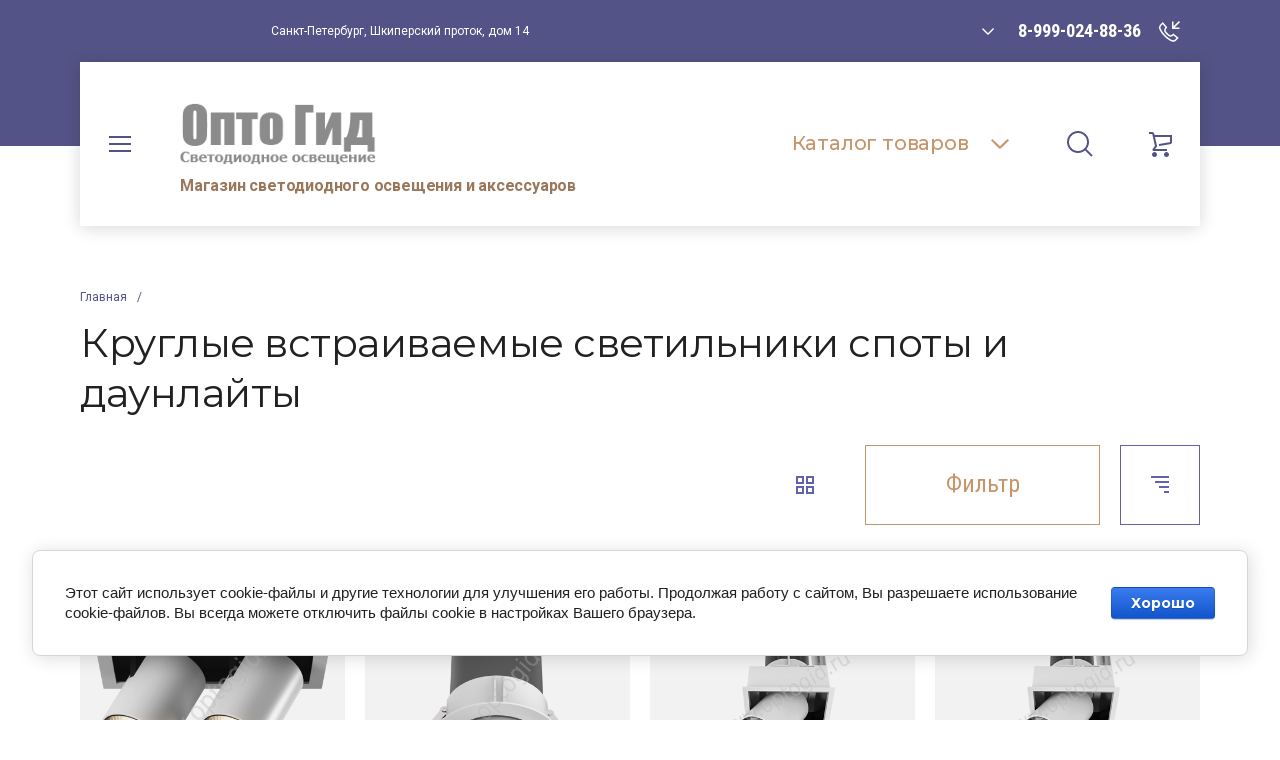

--- FILE ---
content_type: text/html; charset=utf-8
request_url: https://optogid.ru/magazin/folder/--spoty-i-daynlayty
body_size: 30706
content:

	<!doctype html>
<html lang="ru">
<head>
<meta charset="utf-8">
<meta name="robots" content="all"/>
<title>Круглые встраиваемые светильники споты и даунлайты </title>
<!-- assets.top -->
<meta property="og:title" content="Круглые встраиваемые светильники споты и даунлайты">
<meta name="twitter:title" content="Круглые встраиваемые светильники споты и даунлайты">
<meta property="og:description" content="Круглые встраиваемые светильники споты и даунлайты">
<meta name="twitter:description" content="Круглые встраиваемые светильники споты и даунлайты">
<meta property="og:type" content="website">
<meta property="og:url" content="https://optogid.ru/magazin/folder/--spoty-i-daynlayty">
<meta name="twitter:card" content="summary">
<!-- /assets.top -->

<meta name="description" content="Круглые встраиваемые светильники споты и даунлайты ">
<meta name="keywords" content="Круглые встраиваемые светильники споты и даунлайты ">
<meta name="SKYPE_TOOLBAR" content="SKYPE_TOOLBAR_PARSER_COMPATIBLE">
<meta name="viewport" content="width=device-width, initial-scale=1.0, maximum-scale=1.0, user-scalable=no">
<meta name="format-detection" content="telephone=no">
<!-- JQuery -->
<script src="/g/libs/jquery/1.10.2/jquery.min.js" charset="utf-8"></script>
<!-- JQuery -->

<!-- Common js -->
	<link rel="stylesheet" href="/g/css/styles_articles_tpl.css">
<link rel='stylesheet' type='text/css' href='/shared/highslide-4.1.13/highslide.min.css'/>
<script type='text/javascript' src='/shared/highslide-4.1.13/highslide.packed.js'></script>
<script type='text/javascript'>
hs.graphicsDir = '/shared/highslide-4.1.13/graphics/';
hs.outlineType = null;
hs.showCredits = false;
hs.lang={cssDirection:'ltr',loadingText:'Загрузка...',loadingTitle:'Кликните чтобы отменить',focusTitle:'Нажмите чтобы перенести вперёд',fullExpandTitle:'Увеличить',fullExpandText:'Полноэкранный',previousText:'Предыдущий',previousTitle:'Назад (стрелка влево)',nextText:'Далее',nextTitle:'Далее (стрелка вправо)',moveTitle:'Передвинуть',moveText:'Передвинуть',closeText:'Закрыть',closeTitle:'Закрыть (Esc)',resizeTitle:'Восстановить размер',playText:'Слайд-шоу',playTitle:'Слайд-шоу (пробел)',pauseText:'Пауза',pauseTitle:'Приостановить слайд-шоу (пробел)',number:'Изображение %1/%2',restoreTitle:'Нажмите чтобы посмотреть картинку, используйте мышь для перетаскивания. Используйте клавиши вперёд и назад'};</script>

            <!-- 46b9544ffa2e5e73c3c971fe2ede35a5 -->
            <script src='/shared/s3/js/lang/ru.js'></script>
            <script src='/shared/s3/js/common.min.js'></script>
        <link rel='stylesheet' type='text/css' href='/shared/s3/css/calendar.css' /><link rel="icon" href="/favicon.ico" type="image/x-icon">
<link rel="apple-touch-icon" href="/touch-icon-iphone.png">
<link rel="apple-touch-icon" sizes="76x76" href="/touch-icon-ipad.png">
<link rel="apple-touch-icon" sizes="120x120" href="/touch-icon-iphone-retina.png">
<link rel="apple-touch-icon" sizes="152x152" href="/touch-icon-ipad-retina.png">
<meta name="msapplication-TileImage" content="/touch-w8-mediumtile.png"/>
<meta name="msapplication-square70x70logo" content="/touch-w8-smalltile.png" />
<meta name="msapplication-square150x150logo" content="/touch-w8-mediumtile.png" />
<meta name="msapplication-wide310x150logo" content="/touch-w8-widetile.png" />
<meta name="msapplication-square310x310logo" content="/touch-w8-largetile.png" />

<!--s3_require-->
<link rel="stylesheet" href="/g/basestyle/1.0.1/user/user.css" type="text/css"/>
<link rel="stylesheet" href="/g/basestyle/1.0.1/cookie.message/cookie.message.css" type="text/css"/>
<link rel="stylesheet" href="/g/basestyle/1.0.1/user/user.blue.css" type="text/css"/>
<script type="text/javascript" src="/g/basestyle/1.0.1/user/user.js" async></script>
<link rel="stylesheet" href="/g/s3/lp/lpc.v4/css/styles.css" type="text/css"/>
<link rel="stylesheet" href="/g/s3/lp/cookie.message/__landing_page_content_global.css" type="text/css"/>
<link rel="stylesheet" href="/g/s3/lp/cookie.message/colors_lpc.css" type="text/css"/>
<link rel="stylesheet" href="/g/basestyle/1.0.1/cookie.message/cookie.message.blue.css" type="text/css"/>
<script type="text/javascript" src="/g/basestyle/1.0.1/cookie.message/cookie.message.js" async></script>
<!--/s3_require-->
<!-- Common js -->

<!-- Shop init -->
			
		
		
		
			<link rel="stylesheet" type="text/css" href="/g/shop2v2/default/css/theme.less.css">		
			<script type="text/javascript" src="/g/printme.js"></script>
		<script type="text/javascript" src="/g/shop2v2/default/js/tpl.js"></script>
		<script type="text/javascript" src="/g/shop2v2/default/js/baron.min.js"></script>
		
			<script type="text/javascript" src="/g/shop2v2/default/js/shop2.2.js"></script>
		
	<script type="text/javascript">shop2.init({"productRefs": [],"apiHash": {"getPromoProducts":"44558d70e16f83d3de80825a4df4a63b","getSearchMatches":"091078c865a3774a22a4e17a5c4a121a","getFolderCustomFields":"af812adb7705ab9735b40fcbdf6d48de","getProductListItem":"208422a072c18af4516f491cf379eb44","cartAddItem":"1c39e804eac20891a878a6f5f42771ba","cartRemoveItem":"0cc52aa56ebdd257ff075f145e8851be","cartUpdate":"4588b8ada8366f14382256cbed0aeb54","cartRemoveCoupon":"02175b40001067fd4cda5d61ad3eaec7","cartAddCoupon":"dc43690852ede68f7155f2895bd64cdb","deliveryCalc":"8fa93fc8d3ea57027636b4fe6e9b1f4f","printOrder":"3db1c1a0fc4a596c1a972693ca53f7f6","cancelOrder":"5fae8aa4d0d95e31eb11ea1c70d257d2","cancelOrderNotify":"e148f81502031a7d12ddd1946e18062d","repeatOrder":"48c5bfa6c167f1e7b53ff077b2c426ba","paymentMethods":"ef9fff33d99488d6c0bb510d1eb7d4e6","compare":"2a8a839a41b1d72c3bc3ebb58b0547e9"},"hash": null,"verId": 532473,"mode": "folder","step": "","uri": "/magazin","IMAGES_DIR": "/d/","my": {"buy_alias":"\u0412 \u043a\u043e\u0440\u0437\u0438\u043d\u0443","not_available_alias":"\u041e\u0442\u0441\u0443\u0442\u0441\u0442\u0432\u0443\u0435\u0442","preorder_alias":"\u041f\u0440\u0435\u0434\u0437\u0430\u043a\u0430\u0437","show_sections":true,"on_shop2_btn":true},"shop2_cart_order_payments": 5,"cf_margin_price_enabled": 0,"maps_yandex_key":"","maps_google_key":""});shop2.filter._pre_params = "&s[folder_id]=218381886";</script>
<style type="text/css">.product-item-thumb {width: 450px;}.product-item-thumb .product-image, .product-item-simple .product-image {height: 450px;width: 450px;}.product-item-thumb .product-amount .amount-title {width: 354px;}.product-item-thumb .product-price {width: 400px;}.shop2-product .product-side-l {width: 200px;}.shop2-product .product-image {height: 190px;width: 200px;}.shop2-product .product-thumbnails li {width: 56px;height: 56px;}</style>
<!-- Shop init -->

<!-- Fonts -->
<link href="https://fonts.googleapis.com/css?family=Montserrat:400,500,600,700|Roboto+Condensed:300,400,700|Roboto:400,500,700,900&amp;subset=cyrillic,cyrillic-ext,latin-ext" rel="stylesheet">
<!-- Fonts -->

<!-- Custom styles -->
<link rel="stylesheet" href="/g/libs/jqueryui/datepicker/css/jquery-ui.css">
<link rel="stylesheet" href="/g/libs/lightgallery/v1.2.19/lightgallery.css">
<link rel="stylesheet" href="/g/libs/remodal/css/remodal.css">
<link rel="stylesheet" href="/g/libs/remodal/css/remodal-default-theme.css">
<!-- Custom styles -->

<!-- Custom js -->
<script src="/g/libs/jqueryui/datepicker/js/jquery-ui.min.js" charset="utf-8"></script>
<script src="/g/libs/jquery-match-height/0.7.2/jquery.matchHeight.min.js" charset="utf-8"></script>
<script src="/g/libs/jquery-formstyler/1.7.4/jquery.formstyler.min.js" charset="utf-8"></script>
<script src="/g/libs/nouislider/7.0.10/jquery.nouislider.all.min.js" charset="utf-8"></script>
<script src="/g/libs/jquery-responsive-tabs/1.6.3/jquery.responsiveTabs.min.js"></script>
<script src="/g/libs/owl-carousel/2.2.1/owl.carousel.min.js" charset="utf-8"></script>
<script src="/g/libs/lightgallery/v1.2.19/lightgallery.js" charset="utf-8"></script>
<script src="/g/libs/jquery-bgdsize/jquery.bgdsize.js" charset="utf-8"></script>
<script src="/g/libs/jquery-slick/1.9.0/slick.min.js"></script>
<script src="/g/libs/flexmenu/1.4.2/flexmenu.min.js" charset="utf-8"></script>
<script src="/g/libs/remodal/js/remodal.js" charset="utf-8"></script>
<script src="/g/libs/jquery-columnizer/jquery.columnizer.min.js"></script>
<!-- Custom js -->

<!-- Site js -->
<script src="/g/s3/misc/form/shop-form/shop-form-minimal.js" charset="utf-8"></script>
<script src="/g/templates/shop2/2.104.2/js/plugins.js" charset="utf-8"></script>
<script src="/t/images/main.local.js" charset="utf-8"></script>

<!-- Site js -->


		    <link rel="stylesheet" href="/g/templates/shop2/2.104.2/css/themes/theme0/theme.scss.css">
		

<link rel="stylesheet" href="/g/templates/shop2/2.104.2/css/global_styles.css">
<link rel="stylesheet" href="/t/v266/images/css/disign.css">

<style>
	.main-folders__items .other .main-folders__item {
		margin-bottom: 20px;
	}
	@media (min-width:1024px) {
	.site-header .site-nav .site-menu__list li > a {
		padding: 0 8px;
	}
}
</style>


</head>

<body class="site">
	
	<div class="site__wrapper on_load_class">
						
		<header role="banner" class="site-header">
			<div class="site-header__inner">
				<span class="link-top hvr">&nbsp;</span>
				<div class="mobile-fixed-panel">
					<div class="mobile-fixed-panel__item burger_btn">&nbsp;</div>
					<div class="mobile-fixed-panel__item search_btn">&nbsp;</div>
					<a href="/magazin/cart" class="mobile-fixed-panel__item cart_btn">
						<span>0</span>
					</a>
				</div>

				<div class="mobile-navigation">
					<div class="mobile-navigation__inner">
						<div class="mobile-navigation__cabinet">Кабинет</div>
						<div class="mobile-navigation__close">&nbsp;</div>
						<div class="mobile-navigation__navs">
							<div class="mobile-navigation__left">&nbsp;</div>
							<div class="mobile-navigation__right">&nbsp;</div>
						</div>
					</div>
				</div>


				<div class="top-panel__mobile-btn">&nbsp;</div>
				<div class="top-panel">
					<div class="top-panel__close">&nbsp;</div>
					<div class="top-panel__contacts">
																			<div class="top-panel__address">
								<div class="top-panel__address-body">
									Санкт-Петербург, Шкиперский проток, дом 14
								</div>
							</div>
												
						<div class="top-panel__phones">
															<div class="top-panel__phones-body">
																														<div class="top-panel__phones-first">
												<div>8-999-024-88-36</div>
											</div>
																																																									<div class="top-panel__phones-all">
											<span class="close_all_phones">&nbsp;</span>
																							<div>
													<a href="tel:8-999-024-88-36">8-999-024-88-36</a>
												</div>
																							<div>
													<a href="tel:(812) 995-23-74">(812) 995-23-74</a>
												</div>
																					</div>
																	</div>
														<div class="top-panel__phones-callback">&nbsp;</div>
						</div>
												<div class="top-panel__mobile-arrow">&nbsp;</div>
					</div>
									</div> <!-- .top-panel -->

				<div class="header-block">
					<div class="header-block__inner">

						<div class="header-block__left">
							<div class="header-block__burger-btn swp">&nbsp;</div>
							<div class="header-block__intro">
																	<div class="header-block__logo">
																														<a href="https://optogid.ru">
											<img src="/thumb/2/tQI8rA2L65BDJnkUX5oXoA/200r100/d/342999_0691_0.png" alt="Производство энергосберегающих светильников, торговля" />
										</a>
									</div>
																<div class="header-block__intro-body">
																												<div class="header-block__site-desc">
											<a href="https://optogid.ru">Магазин светодиодного освещения и аксессуаров</a>
										</div>
																	</div>
							</div>
						</div>
						<div class="header-block__right">
							<div class="header-block__catalog-btn swp">
								<span>Каталог товаров</span>
							</div>
							<div class="header-block__search-btn swp">&nbsp;</div>
							<div id="shop2-cart-preview">
				<div class="header-block__cart swp cart_empty">
		<a href="/magazin/cart">
			<span class="header-block__cart-amount">0</span>
		</a>
	</div>
</div>						</div>

						<div class="search-popup">
							<div class="search-popup__inner">
								<div class="search-popup__mobile-btn">Найти по параметрам</div>
								<div class="search-popup__desktop-btn swp">
									<span>Найти по параметрам</span>
								</div>
								<nav class="search-block">
								    <form action="/magazin/search" method="get"  class="search-block__form">
									    <div class="gr-style">
									    	<input name="s[name]" type="text" class="search-block__input" value="" placeholder="Поиск…"/>
									    </div>
									    <button class="search-block__btn">Найти</button>
								    <re-captcha data-captcha="recaptcha"
     data-name="captcha"
     data-sitekey="6LcYvrMcAAAAAKyGWWuW4bP1De41Cn7t3mIjHyNN"
     data-lang="ru"
     data-rsize="invisible"
     data-type="image"
     data-theme="light"></re-captcha></form>
								</nav>
								
								<div class="search-popup__close swp">&nbsp;</div>
							</div>
						</div> <!-- .search-popup -->

						<div class="shop-search">
							<div class="shop-search__inner">
								<div class="shop-search__back">Назад</div>
								<div class="shop-search__close">&nbsp;</div>
									
	
<div class="shop2-block search-form ">
	<div class="block-body">
		<form action="/magazin/search" enctype="multipart/form-data">
			<input type="hidden" name="sort_by" value=""/>
			
			<div class="search-rows">
									<div class="row gr-style">
						<label class="row-title active">Название:</label>
						<div class="row-body active">
							<div class="row-body-in">
								<input type="text" name="s[name]" size="20" id="shop2-name" value="" />
							</div>
						</div>
					</div>
								
									<div class="row rangeSliderWrapper gr-style">
						<div class="row-title price active">Цена: <span>руб.</span></div>
						<div class="row-body active">
							<div class="row-body-in">
								<label class="price-from"><input name="s[price][min]" type="text" size="5" class="small low" value="0" /></label>
								<label class="price-to"><input name="s[price][max]" data-max="200000" type="text" size="5" class="small high" value="200000" /></label>
								<div class="inputRangeSlider"></div>
							</div>
						</div>
					</div>
				
									<div class="row gr-style">
						<div class="row-title active">Выберите категорию:</div>
						<div class="row-body active">
							<div class="row-body-in">
								<select name="s[folder_id]" id="s[folder_id]">
									<option value="">Все</option>
																																																	<option value="218380686" >
												 Трековые LED светильники
											</option>
																																								<option value="218383486" >
												&raquo; Шинопровод (Треки)
											</option>
																																								<option value="218383886" >
												&raquo; Подвесы, питание, заглушки
											</option>
																																								<option value="218376886" >
												&raquo; Трековые LED светильники LIVAL
											</option>
																																								<option value="218382286" >
												&raquo; Магнитные (клипсовые) светильники
											</option>
																																								<option value="218385886" >
												 Карданные светильники
											</option>
																																								<option value="218381886" >
												 Споты и даунлайты
											</option>
																																								<option value="218385086" >
												 Интерьерные светильники
											</option>
																																								<option value="218382486" >
												 Светодиодные панели
											</option>
																																								<option value="218381286" >
												 Светильники Армстронг и грильято
											</option>
																																								<option value="218380886" >
												 Прожекторы
											</option>
																																								<option value="228489086" >
												 Алюминиевый профиль
											</option>
																																								<option value="218385286" >
												 Рассеиватели
											</option>
																																								<option value="218381486" >
												 Накладные и подвесные
											</option>
																																								<option value="218381686" >
												 Промышленные светильники
											</option>
																																								<option value="218381086" >
												 Уличные светильники
											</option>
																																								<option value="218383286" >
												 LED светильники для ЖКХ
											</option>
																																								<option value="218376286" >
												 Светильники архитектурные
											</option>
																																								<option value="218383686" >
												 Садово-парковые, грунтовые, подводные
											</option>
																																								<option value="218386286" >
												 Агросветильники
											</option>
																																								<option value="218383086" >
												 Аварийные
											</option>
																																								<option value="218387086" >
												 EX и низковольтные, АЗС
											</option>
																																								<option value="224427701" >
												 Оборудование для дезинфекции
											</option>
																																								<option value="218386686" >
												 Электронные компоненты
											</option>
																																								<option value="218377486" >
												&raquo; Продукция Genicom
											</option>
																																								<option value="218377686" >
												&raquo;&raquo; Корпус SMD3528
											</option>
																																								<option value="218377886" >
												&raquo;&raquo; Корпус COB2418
											</option>
																																								<option value="218378086" >
												&raquo;&raquo; Корпус TO46
											</option>
																																								<option value="218378286" >
												&raquo;&raquo; Корпус TO39
											</option>
																																								<option value="218378486" >
												&raquo;&raquo; Корпус TO-5GH
											</option>
																																								<option value="218378686" >
												&raquo;&raquo; Измерительные приборы
											</option>
																																								<option value="218386886" >
												&raquo; Мощные УФ диоды
											</option>
																																								<option value="218374686" >
												&raquo; Светодиодные модули
											</option>
																																								<option value="218377286" >
												&raquo; Конденсаторы
											</option>
																																								<option value="218387286" >
												 Новинки
											</option>
																																								<option value="218384486" >
												 Услуги
											</option>
																											</select>
							</div>
						</div>
					</div>

					<div id="shop2_search_custom_fields"></div>
				
				
									<div class="row gr-style">
						<label class="row-title">Артикул:</label>
						<div class="row-body">
							<div class="row-body-in">
								<input type="text" name="s[article]" id="shop2-article" value="" />
							</div>
						</div>
					</div>
				
									<div class="row gr-style">
						<label class="row-title">Текст:</label>
						<div class="row-body">
							<div class="row-body-in">
								<input type="text" name="search_text" size="20" id="shop2-text"  value="" />
							</div>
						</div>
					</div>
								
				
									<div class="row gr-style">
						<div class="row-title">Производитель:</div>
						<div class="row-body">
							<div class="row-body-in">
								<select name="s[vendor_id]">
									<option value="">Все</option>          
																			<option value="25237086" >Arlight</option>
																			<option value="25237286" >China</option>
																			<option value="54273886" >CHRONOS METER</option>
																			<option value="25237686" >FERON</option>
																			<option value="25237886" >Horoz Electric</option>
																			<option value="25238486" >Liminico</option>
																			<option value="25238686" >Lival</option>
																			<option value="79818700" >LLT</option>
																			<option value="25238886" >LUXEON</option>
																			<option value="25239286" >Navigator</option>
																			<option value="25239486" >NEOSVET</option>
																			<option value="41443701" >NEWLED (Россия)</option>
																			<option value="54450286" >PCCooler</option>
																			<option value="54579686" >Philips</option>
																			<option value="25239686" >StringWay</option>
																			<option value="25239886" >SW-g</option>
																			<option value="54297286" >TM Uniel</option>
																			<option value="25240086" >Varton</option>
																			<option value="25240486" >Vivo Luce</option>
																			<option value="25240686" >~ Гирляндус ~</option>
																			<option value="25241086" >ЛидерЛайт</option>
																			<option value="25241286" >ЛэдКрафт</option>
																			<option value="25241486" >ЛЮСТРЫ</option>
																			<option value="45402108" >НПК &quot;ВИРОНА&quot;</option>
																			<option value="54506686" >ОСВАР</option>
																			<option value="25242086" >Россия</option>
																			<option value="25242286" >СВЕТ НН</option>
																			<option value="25242486" >Светотроника</option>
																			<option value="25242686" >Фокус</option>
																			<option value="25242886" >Электрон Свет</option>
																	</select>
							</div>
						</div>
					</div>
				
														    <div class="row gr-style">
					        <div class="row-title">Новинка:</div>
					        <div class="row-body">
					        	<div class="row-body-in">
						            						            <select name="s[flags][2]">
							            <option value="">Все</option>
							            <option value="1">да</option>
							            <option value="0">нет</option>
							        </select>
						        </div>
					        </div>
					    </div>
			    															    <div class="row gr-style">
					        <div class="row-title">Спецпредложение:</div>
					        <div class="row-body">
					        	<div class="row-body-in">
						            						            <select name="s[flags][1]">
							            <option value="">Все</option>
							            <option value="1">да</option>
							            <option value="0">нет</option>
							        </select>
						        </div>
					        </div>
					    </div>
			    									
									<div class="row gr-style">
						<div class="row-title">Результатов на странице:</div>
						<div class="row-body">
							<div class="row-body-in">
								<select name="s[products_per_page]">
																																						<option value="5">5</option>
																													<option value="20" selected="selected">20</option>
																													<option value="35">35</option>
																													<option value="50">50</option>
																													<option value="65">65</option>
																													<option value="80">80</option>
																													<option value="95">95</option>
																	</select>
							</div>
						</div>
					</div>
							</div>
			

			<div class="row-button">
				<button type="submit" class="search-btn btn-style-2 hvr">Найти</button>
			</div>
		<re-captcha data-captcha="recaptcha"
     data-name="captcha"
     data-sitekey="6LcYvrMcAAAAAKyGWWuW4bP1De41Cn7t3mIjHyNN"
     data-lang="ru"
     data-rsize="invisible"
     data-type="image"
     data-theme="light"></re-captcha></form>
	</div>
</div><!-- Search Form -->							</div>
						</div> <!-- .shop-search -->

						<div class="site-nav">
							<div class="site-nav__inner">
								
																	<div class="site-menu">
									    <ul class="menu-default site-menu__list">
									        									
									            									
									            									                <li class="has opened">
									                	<a href="/">
										                	<span>Каталог продукции</span>
										                											                		<span class="menu_arrow">&nbsp;</span>
										                											                </a>
									            									            									
									        									
									            									                									                        </li>
									                    									                									            									
									            									                <li class="">
									                	<a href="/zadat-vopros">
										                	<span>Задать вопрос</span>
										                											                </a>
									            									            									
									        									
									            									                									                        </li>
									                    									                									            									
									            									                <li class="">
									                	<a href="/news">
										                	<span>Новости</span>
										                											                </a>
									            									            									
									        									
									            									                									                        </li>
									                    									                									            									
									            									                <li class="">
									                	<a href="/kontakty">
										                	<span>Контакты</span>
										                											                </a>
									            									            									
									        									
									            									                									                        </li>
									                    									                									            									
									            									                <li class="has">
									                	<a href="/informaciya">
										                	<span>Информация</span>
										                											                		<span class="menu_arrow">&nbsp;</span>
										                											                </a>
									            									            									
									        									
									            									                									                        <ul>
									                    									            									
									            									                <li class="">
									                	<a href="/vybor-svetodiodnyh-paneley-dlya-ofi">
											                Выбор светодиодных панелей для офиса
											                											            </a>
									            									            									
									        									
									            									                									                        </li>
									                    									                									            									
									            									                <li class="">
									                	<a href="/instrukciya-po-montazhu-shinoprovod">
											                Инструкция по монтажу шинопровода
											                											            </a>
									            									            									
									        									
									            									                									                        </li>
									                    									                									            									
									            									                <li class="">
									                	<a href="/instrukciya-po-montazhu-svetodiodny">
											                Инструкция по монтажу светодиодных лент GAUSS
											                											            </a>
									            									            									
									        									
									            									                									                        </li>
									                    									                									            									
									            									                <li class="">
									                	<a href="/svetodiodnye-lampy.-instrukciya-po-">
											                Инструкция по эксплуатации светодиодных ламп GAUSS
											                											            </a>
									            									            									
									        									
									            									                									                        </li>
									                    									                									            									
									            									                <li class="">
									                	<a href="/dopustimye-pulsacii-svetovogo-potok">
											                Допустимые пульсации светового потока (СанПиН2.2.1/2.1.1.1278-03)
											                											            </a>
									            									            									
									        									
									            									                									                        </li>
									                    									                									            									
									            									                <li class="">
									                	<a href="/trebovaniya-k-osvetitelnym-ustroyst">
											                Требования к осветительным устройствам и электрическим лампам, используемым в цепях переменного тока в целях освещения
											                											            </a>
									            									            									
									        									
									            									                									                        </li>
									                    									                									            									
									            									                <li class="">
									                	<a href="/programma-rascheta-rezistorov-dlya-">
											                Программа расчета резисторов для светодиодов
											                											            </a>
									            									            									
									        									
									            									                									                        </li>
									                    									                									            									
									            									                <li class="">
									                	<a href="/sravnenie-svetodiodnyh-lamp-i-lamp-">
											                Сравнение светодиодных ламп и ламп накаливания
											                											            </a>
									            									            									
									        									
									            									                									                        </li>
									                    									                									            									
									            									                <li class="">
									                	<a href="/moschnye-uf-svetodiody">
											                Мощные УФ светодиоды
											                											            </a>
									            									            									
									        									
									            									                									                        </li>
									                    									                									            									
									            									                <li class="">
									                	<a href="/upravlenie-rgb-svetodiodnymi-klaste">
											                Управление RGB светодиодными кластерами
											                											            </a>
									            									            									
									        									
									            									                									                        </li>
									                    									                									            									
									            									                <li class="">
									                	<a href="/nadezhnost-svetodiodov">
											                Надежность светодиодов
											                											            </a>
									            									            									
									        									
									            									                									                        </li>
									                    									                									            									
									            									                <li class="">
									                	<a href="/,">
											                Нормируемыепоказатели естественного, искусственного и совмещенного освещения  основных помещений общественного здания, а также сопутствующих импроизводственных помещений
											                											            </a>
									            									            									
									        									
									            									                									                        </li>
									                    									                									            									
									            									                <li class="">
									                	<a href="/d/532473/d/samsungledmagazine_1.pdf">
											                Светодиоды SAMSUNG LED. Обзорная статья о начале длинного пути компании SAMSUNG в лидеры по производству светодиодов.
											                											            </a>
									            									            									
									        									
									            									                									                        </li>
									                    									                									            									
									            									                <li class="">
									                	<a href="/d/532473/d/pue_7_1.pdf">
											                ПУЭ (правила устройства электроустановок) (Pdf 3,4МБ)
											                											            </a>
									            									            									
									        									
									            									                									                        </li>
									                    									                									            									
									            									                <li class="">
									                	<a href="/d/532473/d/snip_1.pdf">
											                Искусственное и естественное освещение (СНиП 23-05-95 (СП 52.13330.2011). (Pdf 2,7 МБ)
											                											            </a>
									            									            									
									        									
									            									                									                        </li>
									                    									                									            									
									            									                <li class="">
									                	<a href="/chto-takoe-svetodiod-led-light">
											                Что такое светодиод? (LED - light emitting diode)
											                											            </a>
									            									            									
									        									
									            									                									                        </li>
									                    									                									            									
									            									                <li class="">
									                	<a href="/poleznaya-informaciya">
											                Полезная информация
											                											            </a>
									            									            									
									        									
									            									                									                        </li>
									                    									                									            									
									            									                <li class="">
									                	<a href="/svetodiodnye-svetilniki-dlya-armstr">
											                Светодиодные светильники для Армстронг. В чем их отличия друг от друга?
											                											            </a>
									            									            									
									        									
									            									                									                        </li>
									                    									                									            									
									            									                <li class="">
									                	<a href="/deshevye-led-svetilniki-armstrong-po-cene-nizhe-1000r-razoblachenie-chast-1">
											                Дешевые LED светильники "Армстронг" по цене ниже 1000р. Разоблачение. Часть 1.
											                											            </a>
									            									            									
									        									
									            									                									                        </li>
									                    									                									            									
									            									                <li class="">
									                	<a href="/ultrafioletovoe-izluchenie-podtipy-i-vozdeystvie-na-cheloveka">
											                Ультрафиолетовое излучение подтипы и воздействие на человека.
											                											            </a>
									            									            									
									        									
									            									                									                        </li>
									                    									                									            									
									            									                <li class="">
									                	<a href="/podklyucheniye-uf-diodov" target="_blank">
											                Подключение УФ диодов
											                											            </a>
									            									            									
									        									
									            									                									                        </li>
									                    									                									            									
									            									                <li class="">
									                	<a href="/svetodiodnyy-modul-svetilnika-ye-uss-tayfun">
											                Светодиодный модуль светильника "Е-УСС-Тайфун"
											                											            </a>
									            									            									
									        									
									            									                									                        </li>
									                    									                									            									
									            									                <li class="">
									                	<a href="/systemaedinitzosveshuennosty">
											                Система единиц освещённости
											                											            </a>
									            									            									
									        									
									            									                									                        </li>
									                    									                									            									
									            									                <li class="">
									                	<a href="/1" target="_blank">
											                Линейные светодиодные светильники для архитектурной подсветки
											                											            </a>
									            									            									
									        									
									            									                									                        </li>
									                    									                									            									
									            									                <li class="">
									                	<a href="/termogramma">
											                Термограмма светодиодных светильников "Электрон Свет"
											                											            </a>
									            									            									
									        									
									            									                									                        </li>
									                    									                									            									
									            									                <li class="">
									                	<a href="/personalnyedannye">
											                Политика обработки персональных данных
											                											            </a>
									            									            									
									        									
									            									                									                        </li>
									                    									                									            									
									            									                <li class="">
									                	<a href="/politikakofident">
											                Политика конфиденциальности и обработки заказов
											                											            </a>
									            									            									
									        									
									            									                									                        </li>
									                    									                									            									
									            									                <li class="">
									                	<a href="/magnitnyy-shinoprovod">
											                Светодиодный магнитный шинопровод
											                											            </a>
									            									            									
									        									
									            									                									                        </li>
									                    									                									            									
									            									                <li class="">
									                	<a href="/virusy-i-metody-borby-s-pomoshchyu-uf-izlucheniya-1">
											                Вирусы и методы борьбы с помощью УФ излучения
											                											            </a>
									            									            									
									        									
									            									                									                        </li>
									                    									                            </ul>
									                        </li>
									                    									                									            									
									            									                <li class="">
									                	<a href="/nashi-proekty">
										                	<span>Наши проекты</span>
										                											                </a>
									            									            									
									        									
									            									                									                        </li>
									                    									                									            									
									            									                <li class="has">
									                	<a href="/oplata">
										                	<span>Оплата</span>
										                											                		<span class="menu_arrow">&nbsp;</span>
										                											                </a>
									            									            									
									        									
									            									                									                        </li>
									                    									                									            									
									            									                <li class="">
									                	<a href="/gallery">
										                	<span>Фотогалерея</span>
										                											                </a>
									            									            									
									        									
									            									                									                        </li>
									                    									                									            									
									            									                <li class="">
									                	<a href="http://optogid.ru/magazin/vendors">
										                	<span>Производители</span>
										                											                </a>
									            									            									
									        									
									            									                									                        </li>
									                    									                									            									
									            									                <li class="has">
									                	<a href="/catalog">
										                	<span>Каталоги и прайсы</span>
										                											                		<span class="menu_arrow">&nbsp;</span>
										                											                </a>
									            									            									
									        									
									            									                									                        <ul>
									                    									            									
									            									                <li class="">
									                	<a href="http://oooeles.ru/d/747538/d/katalogeles.compressed.pdf" target="_blank">
											                Каталог LED светильников "Электрон Свет" 2015 (pdf, 4MB)
											                											            </a>
									            									            									
									        									
									            									                									                        </li>
									                    									                									            									
									            									                <li class="">
									                	<a href="/d/532473/d/vartonledspb.pdf">
											                Каталог светильников Вартон (PDF, 6.5МБ)
											                											            </a>
									            									            									
									        									
									            									                									                        </li>
									                    									                									            									
									            									                <li class="">
									                	<a href="/prays-list-na-svetodiodnye-prozhektory-flood-light">
											                Прайс-лист на светодиодные прожекторы Flood Light
											                											            </a>
									            									            									
									        									
									            									                									                        </li>
									                    									                									            									
									            									                <li class="">
									                	<a href="http://www.glaciallight.com/products/PDF/GL-catalogue.pdf">
											                Каталог продукции GlacialLight (поставляется под заказ по каталогу), pdf 6MB
											                											            </a>
									            									            									
									        									
									            									                									                        </li>
									                    									                									            									
									            									                <li class="">
									                	<a href="/tzenynatrekovyesvetilnikispb">
											                Трековые светодиодные светильники StringWay
											                											            </a>
									            									            									
									        									
									            									                									                        </li>
									                    									                									            									
									            									                <li class="">
									                	<a href="http://oooeles.ru/d/747538/d/katalog2018_finalvercompressed.pdf">
											                Каталог светильников "Электрон Свет" 2018 год. (pdf, 10MB)
											                											            </a>
									            									            									
									        									
									            									                									                        </li>
									                    									                									            									
									            									                <li class="">
									                	<a href="/novogodnyaya-produktsiya-2018-2019">
											                Новогодняя продукция 2018-2019
											                											            </a>
									            									            									
									        									
									            									                									                        </li>
									                    									                									            									
									            									                <li class="">
									                	<a href="/tdmelecticspb" target="_blank">
											                Электротехническая продукция TDM Electric
											                											            </a>
									            									            									
									        									
									            									                									                        </li>
									                    									                									            									
									            									                <li class="">
									                	<a href="/viledvironaprice">
											                Прайс на светодиодные уличные светильники ВИРОНА 2019
											                											            </a>
									            									            									
									        									
									            									                									                        </li>
									                    									                            </ul>
									                        </li>
									                    									                									            									
									            									                <li class="">
									                	<a href="/garantiya">
										                	<span>Гарантия</span>
										                											                </a>
									            									            									
									        									
									            									                									                        </li>
									                    									                									            									
									            									                <li class="">
									                	<a href="/registraciya">
										                	<span>Регистрация</span>
										                											                </a>
									            									            									
									        									
									            									                									                        </li>
									                    									                									            									
									            									                <li class="">
									                	<a href="/karta-sayta">
										                	<span>Карта сайта</span>
										                											                </a>
									            									            									
									        									
									            									                									                        </li>
									                    									                									            									
									            									                <li class="">
									                	<a href="/about">
										                	<span>О компании</span>
										                											                </a>
									            									            									
									        									
									            									                									                        </li>
									                    									                									            									
									            									                <li class="">
									                	<a href="/magazin">
										                	<span>Продукция</span>
										                											                </a>
									            									            									
									        									        </li>
									    </ul>
									    									</div>
								
								<div class="site-nav__btns">
									<div class="site-nav__catalog-btn swp">
										<span>Каталог товаров</span>
									</div>
									<div class="site-nav__search-btn swp">&nbsp;</div>
									<div class="site-nav__close-btn swp">&nbsp;</div>
								</div>
							</div>
						</div> <!-- .site-nav -->

												    <div class="popup-folders">
						    	<div class="popup-folders__section">
							        <ul class="popup-folders__list menu-default">
							            							                							            							                							
							                    							
							                    							                        <li class="firstlevel  dontsplit">
							                        	<a href="/magazin/folder/trekovye-svetilniki-spb">
							                        		<span>Трековые LED светильники</span>
							                        									                        			<span class="folders_arrow">&nbsp;</span>
							                        									                        	</a>
							                    							
							                    							
							                							            							                							
							                    							                        							                            <ul>
							                        							                    							
							                    							                        <li class="">
							                        	<a href="/magazin/folder/shinoprovod">
								                        	<span>Шинопровод (Треки)</span>
							                        										                        </a>
							                    							
							                    							
							                							            							                							
							                    							                        							                            </li>
							                            							                        							                    							
							                    							                        <li class="">
							                        	<a href="/magazin/folder/podvesy-pitanie-zaglushki">
								                        	<span>Подвесы, питание, заглушки</span>
							                        										                        </a>
							                    							
							                    							
							                							            							                							
							                    							                        							                            </li>
							                            							                        							                    							
							                    							                        <li class="">
							                        	<a href="/trekovye-led-svetilniki-lival-spb">
								                        	<span>Трековые LED светильники LIVAL</span>
							                        										                        </a>
							                    							
							                    							
							                							            							                							
							                    							                        							                            </li>
							                            							                        							                    							
							                    							                        <li class="">
							                        	<a href="/shinoprovod-klipsovyy-magnitnyy">
								                        	<span>Магнитные (клипсовые) светильники</span>
							                        										                        </a>
							                    							
							                    							
							                							            							                							
							                    							                        							                            </li>
							                            							                                </ul>
							                                </li>
							                            							                        							                    							
							                    							                        <li class="firstlevel ">
							                        	<a href="/magazin/folder/kardannye-svetilniki">
							                        		<span>Карданные светильники</span>
							                        									                        	</a>
							                    							
							                    							
							                							            							                							
							                    							                        							                            </li>
							                            							                        							                    							
							                    							                        <li class="firstlevel  opened">
							                        	<a href="/magazin/folder/--spoty-i-daynlayty">
							                        		<span>Споты и даунлайты</span>
							                        									                        	</a>
							                    							
							                    							
							                							            							                							
							                    							                        							                            </li>
							                            							                        							                    							
							                    							                        <li class="firstlevel  dontsplit">
							                        	<a href="/svetilniki-dlya-interera-svetodiodnye">
							                        		<span>Интерьерные светильники</span>
							                        									                        			<span class="folders_arrow">&nbsp;</span>
							                        									                        	</a>
							                    							
							                    							
							                							            							                							
							                    							                        							                            </li>
							                            							                        							                    							
							                    							                        <li class="firstlevel ">
							                        	<a href="/magazin/folder/svetodiodnye-paneli">
							                        		<span>Светодиодные панели</span>
							                        									                        	</a>
							                    							
							                    							
							                							            							                							
							                    							                        							                            </li>
							                            							                        							                    							
							                    							                        <li class="firstlevel ">
							                        	<a href="/magazin/folder/svetilniki-dlya-potolkov-armstrong">
							                        		<span>Светильники Армстронг и грильято</span>
							                        									                        	</a>
							                    							
							                    							
							                							            							                							
							                    							                        							                            </li>
							                            							                        							                    							
							                    							                        <li class="firstlevel ">
							                        	<a href="/magazin/folder/prozhektory-1">
							                        		<span>Прожекторы</span>
							                        									                        	</a>
							                    							
							                    							
							                							            							                							
							                    							                        							                            </li>
							                            							                        							                    							
							                    							                        <li class="firstlevel ">
							                        	<a href="/magazin/folder/alyuminievyj-profil-dlya-svetilnikov">
							                        		<span>Алюминиевый профиль</span>
							                        									                        	</a>
							                    							
							                    							
							                							            							                							
							                    							                        							                            </li>
							                            							                        							                    							
							                    							                        <li class="firstlevel ">
							                        	<a href="/magazin/folder/rasseivateli-dlya-svetilnikov">
							                        		<span>Рассеиватели</span>
							                        									                        	</a>
							                    							
							                    							
							                							            							                							
							                    							                        							                            </li>
							                            							                        							                    							
							                    							                        <li class="firstlevel ">
							                        	<a href="/magazin/folder/nakladnye-i-podvesnye">
							                        		<span>Накладные и подвесные</span>
							                        									                        	</a>
							                    							
							                    							
							                							            							                							
							                    							                        							                            </li>
							                            							                        							                    							
							                    							                        <li class="firstlevel ">
							                        	<a href="/magazin/folder/promyshlennye">
							                        		<span>Промышленные светильники</span>
							                        									                        	</a>
							                    							
							                    							
							                							            							                							
							                    							                        							                            </li>
							                            							                        							                    							
							                    							                        <li class="firstlevel ">
							                        	<a href="/magazin/folder/ulichnye-svetilniki">
							                        		<span>Уличные светильники</span>
							                        									                        	</a>
							                    							
							                    							
							                							            							                							
							                    							                        							                            </li>
							                            							                        							                    							
							                    							                        <li class="firstlevel ">
							                        	<a href="/magazin/folder/zhkh">
							                        		<span>LED светильники для ЖКХ</span>
							                        									                        	</a>
							                    							
							                    							
							                							            							                							
							                    							                        							                            </li>
							                            							                        							                    							
							                    							                        <li class="firstlevel ">
							                        	<a href="/magazin/folder/arhitekturnye-svetilniki-1">
							                        		<span>Светильники архитектурные</span>
							                        									                        	</a>
							                    							
							                    							
							                							            							                							
							                    							                        							                            </li>
							                            							                        							                    							
							                    							                        <li class="firstlevel ">
							                        	<a href="/magazin/folder/sadovo-parkovye-svetilniki">
							                        		<span>Садово-парковые, грунтовые, подводные</span>
							                        									                        	</a>
							                    							
							                    							
							                							            							                							
							                    							                        							                            </li>
							                            							                        							                    							
							                    							                        <li class="firstlevel ">
							                        	<a href="/magazin/folder/agrosvetilniki">
							                        		<span>Агросветильники</span>
							                        									                        	</a>
							                    							
							                    							
							                							            							                							
							                    							                        							                            </li>
							                            							                        							                    							
							                    							                        <li class="firstlevel ">
							                        	<a href="/magazin/folder/avariynye">
							                        		<span>Аварийные</span>
							                        									                        	</a>
							                    							
							                    							
							                							            							                							
							                    							                        							                            </li>
							                            							                        							                    							
							                    							                        <li class="firstlevel ">
							                        	<a href="/magazin/folder/vzryvozaschischyonnye-svetilniki">
							                        		<span>EX и низковольтные, АЗС</span>
							                        									                        	</a>
							                    							
							                    							
							                							            							                							
							                    							                        							                            </li>
							                            							                        							                    							
							                    							                        <li class="firstlevel ">
							                        	<a href="/magazin/folder/recirkulyatory-antiseptiki">
							                        		<span>Оборудование для дезинфекции</span>
							                        									                        	</a>
							                    							
							                    							
							                							            							                							
							                    							                        							                            </li>
							                            							                        							                    							
							                    							                        <li class="firstlevel  dontsplit">
							                        	<a href="/magazin/folder/led-komponenty">
							                        		<span>Электронные компоненты</span>
							                        									                        			<span class="folders_arrow">&nbsp;</span>
							                        									                        	</a>
							                    							
							                    							
							                							            							                							
							                    							                        							                            <ul>
							                        							                    							
							                    							                        <li class="has">
							                        	<a href="/genicom">
								                        	<span>Продукция Genicom</span>
							                        									                        			<span class="folders_arrow">&nbsp;</span>
							                        										                        </a>
							                    							
							                    							
							                							            							                							
							                    							                        							                            <ul>
							                        							                    							
							                    							                        <li class="">
							                        	<a href="/uf-fotodiody-spb-1">
								                        	<span>Корпус SMD3528</span>
							                        										                        </a>
							                    							
							                    							
							                							            							                							
							                    							                        							                            </li>
							                            							                        							                    							
							                    							                        <li class="">
							                        	<a href="/uf-fotodiody-spb-2">
								                        	<span>Корпус COB2418</span>
							                        										                        </a>
							                    							
							                    							
							                							            							                							
							                    							                        							                            </li>
							                            							                        							                    							
							                    							                        <li class="">
							                        	<a href="/uf-fotodiody-spb-3">
								                        	<span>Корпус TO46</span>
							                        										                        </a>
							                    							
							                    							
							                							            							                							
							                    							                        							                            </li>
							                            							                        							                    							
							                    							                        <li class="">
							                        	<a href="/uf-fotodiody-spb">
								                        	<span>Корпус TO39</span>
							                        										                        </a>
							                    							
							                    							
							                							            							                							
							                    							                        							                            </li>
							                            							                        							                    							
							                    							                        <li class="">
							                        	<a href="/uf-fotodiody-spb-4">
								                        	<span>Корпус TO-5GH</span>
							                        										                        </a>
							                    							
							                    							
							                							            							                							
							                    							                        							                            </li>
							                            							                        							                    							
							                    							                        <li class="">
							                        	<a href="/magazin/folder/izmeritel-nye-pribory">
								                        	<span>Измерительные приборы</span>
							                        										                        </a>
							                    							
							                    							
							                							            							                							
							                    							                        							                            </li>
							                            							                                </ul>
							                                </li>
							                            							                        							                    							
							                    							                        <li class="">
							                        	<a href="/magazin/folder/moschnye-uf-diody">
								                        	<span>Мощные УФ диоды</span>
							                        										                        </a>
							                    							
							                    							
							                							            							                							
							                    							                        							                            </li>
							                            							                        							                    							
							                    							                        <li class="">
							                        	<a href="/magazin/folder/svetodiodnye-moduli">
								                        	<span>Светодиодные модули</span>
							                        										                        </a>
							                    							
							                    							
							                							            							                							
							                    							                        							                            </li>
							                            							                        							                    							
							                    							                        <li class="">
							                        	<a href="/kondensatory-mbgp,-pmgpm,-mbgo">
								                        	<span>Конденсаторы</span>
							                        										                        </a>
							                    							
							                    							
							                							            							                							
							                    							                        							                            </li>
							                            							                                </ul>
							                                </li>
							                            							                        							                    							
							                    							                        <li class="firstlevel ">
							                        	<a href="/magazin/folder/novinki-svetodiodnoy-svetotehniki">
							                        		<span>Новинки</span>
							                        									                        	</a>
							                    							
							                    							
							                							            							                							
							                    							                        							                            </li>
							                            							                        							                    							
							                    							                        <li class="firstlevel ">
							                        	<a href="/magazin/folder/uslugi">
							                        		<span>Услуги</span>
							                        									                        	</a>
							                    							
							                    							
							                							            							            </li>
							        </ul>
							
							        						        </div>
						    </div> <!-- .popup-folders -->
												
						<div class="login-form">
							<div class="login-form__back">Назад</div>
							<div class="login-form__close">&nbsp;</div>
							<div class="login-form__inner">
								<div class="shop2-block login-block ">
	<div class="block-body">
		<div class="block-body__left">
							<form method="post" action="/registraciya">
					<div class="login-block-title">Вход в кабинет</div>
					<input type="hidden" name="mode" value="login" />
					<div class="row-login gr-style">
						<label class="field-title" for="login">Логин или e-mail:</label>
						<label class="field text"><input type="text" name="login" id="login" tabindex="1" value="" /></label>
					</div>
					<div class="row-password gr-style">
						<label for="password" class="field-title">Пароль:</label>
						
						<label class="field password"><input type="password" name="password" id="password" tabindex="2" value="" /></label>
					</div>
					<div class="row-forgot">
						<a class="forgot-password" href="/registraciya/forgot_password">Забыли пароль?</a>
					</div>
					<div class="row-button">
						<button type="submit" class="signin-btn hvr btn-style-2" tabindex="3">Войти</button>
					</div>
				<re-captcha data-captcha="recaptcha"
     data-name="captcha"
     data-sitekey="6LcYvrMcAAAAAKyGWWuW4bP1De41Cn7t3mIjHyNN"
     data-lang="ru"
     data-rsize="invisible"
     data-type="image"
     data-theme="light"></re-captcha></form>
					</div>
		
					<div class="block-body__right">
									<div class="g-auth__row g-auth__social-min">
						



			<div class="g-auth__personal-note">
									
			
							Я выражаю <a href="/registraciya/agreement" target="_blank">согласие на передачу и обработку персональных данных</a> в соответствии с <a href="/registraciya/policy" target="_blank">политикой конфиденциальности</a>
					</div>
						</div>
								
				<a href="/registraciya/register" class="register hvr btn-style-3">Регистрация</a>
			</div>
		

	</div>
</div>							</div>
						</div> <!-- .login-form -->

					</div>
				</div>

			</div>
		</header> <!-- .site-header -->


		<div class="site__container">
			
						
									
						<main role="main" class="site-main">
				<div class="site-main__inner">	

					
<div class="site-path" data-url="/"><a href="/"><span>Главная</span></a>  <ins>/</ins>  <span>Споты и даунлайты</span></div>
											<h1>Круглые встраиваемые светильники споты и даунлайты</h1>
									
	<div class="shop2-cookies-disabled shop2-warning hide"></div>
	
	
	
		
		
							
			
							
			
							
			
		 
		
		
		
			
			

                    
        
                    
        
    
    
        
                    <div class="remodal" data-remodal-id="filter-popup" role="dialog" data-remodal-options="hashTracking: false">
                <button data-remodal-action="close" class="close-button">&nbsp;</button>
                <div class="filter-title">Фильтр</div>
                <form action="#" class="shop2-filter">
                    <a id="shop2-filter"></a>

                                <div class="table-filter-param">

                
                                        <div class="row gr-style">
                        <div class="row-title price active">Цена: <span>руб.</span></div>
                        <div class="row-body active">
                            <div class="row-body-in">
                                <label class="price-from">
                                    <input class="low shop2-input-float" type="text" value="0" name="s[price][min]"/>
                                </label>                               
                                <label class="price-to">
                                    <input class="high shop2-input-float" type="text" data-max="200000" value="200000" name="s[price][max]"/>
                                </label>
                            </div>
                        </div>
                    </div>

                
                                                        <div class="row gr-style">
                        <div class="row-title">Производитель:</div>
                        <div class="row-body">
                            <div class="row-body-in">
                                                                                                            <a href="#" data-name="s[vendor_id][]" data-value="25237886" class="btn-style-4 hvr param-val ">
                                            Horoz Electric<span>&nbsp;</span>
                                        </a>
                                                                            <a href="#" data-name="s[vendor_id][]" data-value="25239686" class="btn-style-4 hvr param-val ">
                                            StringWay<span>&nbsp;</span>
                                        </a>
                                                                            <a href="#" data-name="s[vendor_id][]" data-value="25239886" class="btn-style-4 hvr param-val ">
                                            SW-g<span>&nbsp;</span>
                                        </a>
                                                                            <a href="#" data-name="s[vendor_id][]" data-value="25240086" class="btn-style-4 hvr param-val ">
                                            Varton<span>&nbsp;</span>
                                        </a>
                                                                            <a href="#" data-name="s[vendor_id][]" data-value="25240486" class="btn-style-4 hvr param-val ">
                                            Vivo Luce<span>&nbsp;</span>
                                        </a>
                                                                            <a href="#" data-name="s[vendor_id][]" data-value="25242086" class="btn-style-4 hvr param-val ">
                                            Россия<span>&nbsp;</span>
                                        </a>
                                                                            <a href="#" data-name="s[vendor_id][]" data-value="25242886" class="btn-style-4 hvr param-val ">
                                            Электрон Свет<span>&nbsp;</span>
                                        </a>
                                                                                                </div>
                        </div>
                    </div>
                
                                
        
    <div class="row type-select"><div class="row-title">Категории по цвету от/до:</div><div class="row-body"><div class="row-body-in"><a href="#" data-name="s[color][]" data-value="67559886" class="btn-style-4 hvr param-val ">Нейтральный белый (4000К-5000К)<span>&nbsp;</span></a><a href="#" data-name="s[color][]" data-value="67560086" class="btn-style-4 hvr param-val ">Тёплый белый (2700К-3000К)<span>&nbsp;</span></a><a href="#" data-name="s[color][]" data-value="67560286" class="btn-style-4 hvr param-val ">Холодный белый (5500К-7000К)<span>&nbsp;</span></a><a href="#" data-name="s[color][]" data-value="67560486" class="btn-style-4 hvr param-val ">Белый. Весь диапазон (2700К-7000К)<span>&nbsp;</span></a><a href="#" data-name="s[color][]" data-value="67560686" class="btn-style-4 hvr param-val ">Красный<span>&nbsp;</span></a><a href="#" data-name="s[color][]" data-value="67560886" class="btn-style-4 hvr param-val ">Зелёный<span>&nbsp;</span></a><a href="#" data-name="s[color][]" data-value="67561086" class="btn-style-4 hvr param-val ">Синий<span>&nbsp;</span></a><a href="#" data-name="s[color][]" data-value="67561286" class="btn-style-4 hvr param-val ">Жёлтый<span>&nbsp;</span></a><a href="#" data-name="s[color][]" data-value="67561486" class="btn-style-4 hvr param-val ">Зелёный<span>&nbsp;</span></a><a href="#" data-name="s[color][]" data-value="67561686" class="btn-style-4 hvr param-val ">Многоцветный (RGB)<span>&nbsp;</span></a><a href="#" data-name="s[color][]" data-value="67561886" class="btn-style-4 hvr param-val ">Ультрафиолетовый (200нм-410нм)<span>&nbsp;</span></a><a href="#" data-name="s[color][]" data-value="67562086" class="btn-style-4 hvr param-val ">Инфракрасный (660нм-940нм)<span>&nbsp;</span></a><a href="#" data-name="s[color][]" data-value="67562286" class="btn-style-4 hvr param-val ">Специального назначения<span>&nbsp;</span></a></div></div></div><div class="row type-select"><div class="row-title">Категории по мощности от/до:</div><div class="row-body"><div class="row-body-in"><a href="#" data-name="s[power][]" data-value="67557686" class="btn-style-4 hvr param-val ">0-5Вт<span>&nbsp;</span></a><a href="#" data-name="s[power][]" data-value="67557886" class="btn-style-4 hvr param-val ">5-10Вт<span>&nbsp;</span></a><a href="#" data-name="s[power][]" data-value="67558086" class="btn-style-4 hvr param-val ">10-40Вт<span>&nbsp;</span></a><a href="#" data-name="s[power][]" data-value="67558286" class="btn-style-4 hvr param-val ">40-70Вт<span>&nbsp;</span></a><a href="#" data-name="s[power][]" data-value="67558486" class="btn-style-4 hvr param-val ">70-100Вт<span>&nbsp;</span></a><a href="#" data-name="s[power][]" data-value="67558686" class="btn-style-4 hvr param-val ">100-130Вт<span>&nbsp;</span></a><a href="#" data-name="s[power][]" data-value="67558886" class="btn-style-4 hvr param-val ">130-160Вт<span>&nbsp;</span></a><a href="#" data-name="s[power][]" data-value="67559086" class="btn-style-4 hvr param-val ">160-200Вт<span>&nbsp;</span></a><a href="#" data-name="s[power][]" data-value="67559286" class="btn-style-4 hvr param-val ">200-250Вт<span>&nbsp;</span></a><a href="#" data-name="s[power][]" data-value="67559486" class="btn-style-4 hvr param-val ">250-300Вт<span>&nbsp;</span></a><a href="#" data-name="s[power][]" data-value="67559686" class="btn-style-4 hvr param-val ">Свыше 300Вт<span>&nbsp;</span></a></div></div></div>

                
                
            </div>
        

                    <div class="filter-btns">
                        <a href="#" class="shop2-filter-go btn-style-2 hvr">
                            Показать
                            <span id="filter-result" class="filter-block__result result">0 товаров</span>
                        </a>
                        <a href="/magazin/folder/--spoty-i-daynlayty" class="filter-reset">Сбросить</a>
                    </div>

                <re-captcha data-captcha="recaptcha"
     data-name="captcha"
     data-sitekey="6LcYvrMcAAAAAKyGWWuW4bP1De41Cn7t3mIjHyNN"
     data-lang="ru"
     data-rsize="invisible"
     data-type="image"
     data-theme="light"></re-captcha></form>
            </div> <!-- Filter -->
        


        
            
            
            
            
            
            
            
            
                        
            <div class="inner-folders-popup">
                <div class="inner-folders-popup__close">&nbsp;</div>
                <div class="inner-folders-popup__inner">
                    &nbsp;
                </div>
            </div>

            <div class="folders-panel">
                <div class="folders-panel__inner">
                    <div class="folders-panel__mobile-btn">Категории</div>
                    
                    <div class="folders-panel__folders">
	                    <div class="inner-folders">
							<ul class="inner-folders__list menu-default">
																																																																																																																																																																																																																																																																																																																																																																																																					</ul>
						</div>
					</div>
                    
                    
                    
                    <div class="folders-panel__btns">
                        <div class="view-shop2">
                            <div class="view-shop2__inner">
                                <div class="view-shop2__btn swp thumbs">&nbsp;</div>
                                <div class="view-shop2__body">
                                    <a href="#" title="Витрина" data-value="thumbs" class="view-param swp thumbs  active-view"></a>
                                    <a href="#" title="Список" data-value="simple" class="view-param swp simple "></a>
                                    <a href="#" title="Прайс-лист" data-value="list" class="view-param swp pricelist "></a>
                                </div>
                            </div>
                        </div>
                        <span data-remodal-target="filter-popup" class="filter-popup-btn hvr btn-style-4">Фильтр</span>
                        <div class="sorting-block sorting">
                            <div class="sorting-block__inner">
                                <div class="sorting-block__btn btn-style-3 hvr">&nbsp;</div>
                                <div class="sorting-block__popup">

                                                                        <div><a href="#" class="sort-param sort-param-asc" data-name="price">Цена от низкой</a></div>
                                    <div><a href="#" class="sort-param sort-param-desc" data-name="price">Цена от высокой</a></div>
                                    
                                    <div><a href="#" class="sort-param sort-param-asc" data-name="name">Название от А</a></div>
                                    <div><a href="#" class="sort-param sort-param-desc" data-name="name">Название от Я</a></div>


                                    
                                </div>
                            </div>
                        </div>
                    </div>

                </div>
            </div>
        
    			        


		
		    	    	        	    	    <div class="product-list product-list-thumbs ">
	        	    	            
<form method="post" action="/magazin?mode=cart&amp;action=add" accept-charset="utf-8" class="shop2-product-item product-item">

    <input type="hidden" name="kind_id" value="504495686" />
    <input type="hidden" name="product_id" value="419280686" />
    <input type="hidden" name="meta" value="null" />
 
    <div class="product-item__top">
        
        <div class="product-image">
                            <a href="/magazin/product/vstraivayemyy-svetodiodnyy-svetilnik-1">
                							<img src="/thumb/2/OcTLlMiU_sdz_Uh_Mj1UDQ/450r450/d/ledsvetilnik64.png" alt="Встраиваемый светодиодный светильник" title="Встраиваемый светодиодный светильник" />
										                </a>
                    </div>
        <div class="product-item__top-body">
            <div class="product-name">
                <a href="/magazin/product/vstraivayemyy-svetodiodnyy-svetilnik-1">Встраиваемый светодиодный светильник</a>
            </div>
                                        <div class="product-anonce">
                    25Вт, 3400лм, угол 24град, 4000К, нейтр. бел
                </div>
                    </div>

    </div>

    <div class="product-item__bottom">
        
        <div class="product-item__bottom-left">

            <div class="product-item__bottom-head"> 
                <div class="product-item__bottom-actions">
                                                                <div class="product-flags">
                            <div class="product-flags__old">
                                                                                            </div>
                            <div class="product-flags__custom">
                                                            </div>
                        </div>
                                    </div>
                <div class="product-info">
                    <div class="product-name">
                        <a href="/magazin/product/vstraivayemyy-svetodiodnyy-svetilnik-1">Встраиваемый светодиодный светильник</a>
                    </div>
                                                                <div class="product-anonce">
                            25Вт, 3400лм, угол 24град, 4000К, нейтр. бел
                        </div>
                                    </div>
            </div>
            <div class="product-item__bottom-params">
                <div class="params-btns">
                    <div class="params-btns__btn">
                        <span>Показать параметры</span>
                    </div>
                </div>
                

 

		
			<div class="shop2-product-options"><div class="option-item even"><div class="option-title">Производитель</div><div class="option-body"><a href="/magazin/vendor/sw-g">SW-g</a></div></div></div>
	
            </div>

        </div>
        <div class="product-item__bottom-right">

            
			<div class="product-compare">
			<label class="btn-style-3 hvr">
				<input type="checkbox" value="504495686"/>
				Добавить к сравнению
			</label>
		</div>
		


            <div class="product-item__bottom-btns">
                                    <div class="product-price">
                        			<div class="price-current">Цена по запросу</div>
	                        	
                    </div>
                    
				
	<div class="product-amount">
					<div class="amount-title">Количество:</div>
							<div class="shop2-product-amount">
				<button type="button" class="amount-minus">&#8722;</button><input type="text" name="amount" data-kind="504495686"  data-min="1" data-multiplicity="" maxlength="4" value="1" /><button type="button" class="amount-plus">&#43;</button>
			</div>
						</div>
                            </div>
            
			<button class="shop-product-btn type-2 buy btn-style-4 hvr" type="submit" >
			<span>В корзину</span>
		</button>
	

<input type="hidden" value="Встраиваемый светодиодный светильник" name="product_name" />
<input type="hidden" value="https://optogid.ru/magazin/product/vstraivayemyy-svetodiodnyy-svetilnik-1" name="product_link" />
        </div>
    </div>


<re-captcha data-captcha="recaptcha"
     data-name="captcha"
     data-sitekey="6LcYvrMcAAAAAKyGWWuW4bP1De41Cn7t3mIjHyNN"
     data-lang="ru"
     data-rsize="invisible"
     data-type="image"
     data-theme="light"></re-captcha></form>	    	            
<form method="post" action="/magazin?mode=cart&amp;action=add" accept-charset="utf-8" class="shop2-product-item product-item">

    <input type="hidden" name="kind_id" value="504556286" />
    <input type="hidden" name="product_id" value="419341286" />
    <input type="hidden" name="meta" value="null" />
 
    <div class="product-item__top">
        
        <div class="product-image">
                            <a href="/magazin/product/produkt-opisaniye-fayly-dlya-skachivaniya-vstraivayemyy-spotovyy-svetodiodnyy-svetilnik-le-k1x70-13w">
                							<img src="/thumb/2/d7oDTQ6vRkIDrvWU6twbbA/450r450/d/ledsvetilnik10.png" alt="Встраиваемый спотовый светодиодный светильник LE-K1X70-13Вт" title="Встраиваемый спотовый светодиодный светильник LE-K1X70-13Вт" />
										                </a>
                    </div>
        <div class="product-item__top-body">
            <div class="product-name">
                <a href="/magazin/product/produkt-opisaniye-fayly-dlya-skachivaniya-vstraivayemyy-spotovyy-svetodiodnyy-svetilnik-le-k1x70-13w">Встраиваемый спотовый светодиодный светильник LE-K1X70-13Вт</a>
            </div>
                                        <div class="product-anonce">
                    15Вт, 1200-1300лм, угол 15.20.30град, 3000.4000К,
                </div>
                    </div>

    </div>

    <div class="product-item__bottom">
        
        <div class="product-item__bottom-left">

            <div class="product-item__bottom-head"> 
                <div class="product-item__bottom-actions">
                                                                <div class="product-flags">
                            <div class="product-flags__old">
                                                                                            </div>
                            <div class="product-flags__custom">
                                                            </div>
                        </div>
                                    </div>
                <div class="product-info">
                    <div class="product-name">
                        <a href="/magazin/product/produkt-opisaniye-fayly-dlya-skachivaniya-vstraivayemyy-spotovyy-svetodiodnyy-svetilnik-le-k1x70-13w">Встраиваемый спотовый светодиодный светильник LE-K1X70-13Вт</a>
                    </div>
                                                                <div class="product-anonce">
                            15Вт, 1200-1300лм, угол 15.20.30град, 3000.4000К,
                        </div>
                                    </div>
            </div>
            <div class="product-item__bottom-params">
                <div class="params-btns">
                    <div class="params-btns__btn">
                        <span>Показать параметры</span>
                    </div>
                </div>
                

 

		
	
            </div>

        </div>
        <div class="product-item__bottom-right">

            
			<div class="product-compare">
			<label class="btn-style-3 hvr">
				<input type="checkbox" value="504556286"/>
				Добавить к сравнению
			</label>
		</div>
		


            <div class="product-item__bottom-btns">
                                    <div class="product-price">
                        			<div class="price-current">Цена по запросу</div>
	                        	
                    </div>
                    
				
	<div class="product-amount">
					<div class="amount-title">Количество:</div>
							<div class="shop2-product-amount">
				<button type="button" class="amount-minus">&#8722;</button><input type="text" name="amount" data-kind="504556286"  data-min="1" data-multiplicity="" maxlength="4" value="1" /><button type="button" class="amount-plus">&#43;</button>
			</div>
						</div>
                            </div>
            
			<button class="shop-product-btn type-2 buy btn-style-4 hvr" type="submit" >
			<span>В корзину</span>
		</button>
	

<input type="hidden" value="Встраиваемый спотовый светодиодный светильник LE-K1X70-13Вт" name="product_name" />
<input type="hidden" value="https://optogid.ru/magazin/product/produkt-opisaniye-fayly-dlya-skachivaniya-vstraivayemyy-spotovyy-svetodiodnyy-svetilnik-le-k1x70-13w" name="product_link" />
        </div>
    </div>


<re-captcha data-captcha="recaptcha"
     data-name="captcha"
     data-sitekey="6LcYvrMcAAAAAKyGWWuW4bP1De41Cn7t3mIjHyNN"
     data-lang="ru"
     data-rsize="invisible"
     data-type="image"
     data-theme="light"></re-captcha></form>	    	            
<form method="post" action="/magazin?mode=cart&amp;action=add" accept-charset="utf-8" class="shop2-product-item product-item">

    <input type="hidden" name="kind_id" value="504556486" />
    <input type="hidden" name="product_id" value="419341486" />
    <input type="hidden" name="meta" value="null" />
 
    <div class="product-item__top">
        
        <div class="product-image">
                            <a href="/magazin/product/vstraivayemyy-spotovyy-svetodiodnyy-svetilnik-le-ks1x70-13w">
                							<img src="/thumb/2/rFvARK8mjt4Y9Ta8PuyPGA/450r450/d/ledsvetilnik12.png" alt="Встраиваемый спотовый светодиодный светильник LE-KS1X70-13W" title="Встраиваемый спотовый светодиодный светильник LE-KS1X70-13W" />
										                </a>
                    </div>
        <div class="product-item__top-body">
            <div class="product-name">
                <a href="/magazin/product/vstraivayemyy-spotovyy-svetodiodnyy-svetilnik-le-ks1x70-13w">Встраиваемый спотовый светодиодный светильник LE-KS1X70-13W</a>
            </div>
                                        <div class="product-anonce">
                    15Вт, 3000К, 1200Лм, IP20, 30°, 137х137мм
                </div>
                    </div>

    </div>

    <div class="product-item__bottom">
        
        <div class="product-item__bottom-left">

            <div class="product-item__bottom-head"> 
                <div class="product-item__bottom-actions">
                                                                <div class="product-flags">
                            <div class="product-flags__old">
                                                                                            </div>
                            <div class="product-flags__custom">
                                                            </div>
                        </div>
                                    </div>
                <div class="product-info">
                    <div class="product-name">
                        <a href="/magazin/product/vstraivayemyy-spotovyy-svetodiodnyy-svetilnik-le-ks1x70-13w">Встраиваемый спотовый светодиодный светильник LE-KS1X70-13W</a>
                    </div>
                                                                <div class="product-anonce">
                            15Вт, 3000К, 1200Лм, IP20, 30°, 137х137мм
                        </div>
                                    </div>
            </div>
            <div class="product-item__bottom-params">
                <div class="params-btns">
                    <div class="params-btns__btn">
                        <span>Показать параметры</span>
                    </div>
                </div>
                

 

		
	
            </div>

        </div>
        <div class="product-item__bottom-right">

            
			<div class="product-compare">
			<label class="btn-style-3 hvr">
				<input type="checkbox" value="504556486"/>
				Добавить к сравнению
			</label>
		</div>
		


            <div class="product-item__bottom-btns">
                                    <div class="product-price">
                        			<div class="price-current">Цена по запросу</div>
	                        	
                    </div>
                    
				
	<div class="product-amount">
					<div class="amount-title">Количество:</div>
							<div class="shop2-product-amount">
				<button type="button" class="amount-minus">&#8722;</button><input type="text" name="amount" data-kind="504556486"  data-min="1" data-multiplicity="" maxlength="4" value="1" /><button type="button" class="amount-plus">&#43;</button>
			</div>
						</div>
                            </div>
            
			<button class="shop-product-btn type-2 buy btn-style-4 hvr" type="submit" >
			<span>В корзину</span>
		</button>
	

<input type="hidden" value="Встраиваемый спотовый светодиодный светильник LE-KS1X70-13W" name="product_name" />
<input type="hidden" value="https://optogid.ru/magazin/product/vstraivayemyy-spotovyy-svetodiodnyy-svetilnik-le-ks1x70-13w" name="product_link" />
        </div>
    </div>


<re-captcha data-captcha="recaptcha"
     data-name="captcha"
     data-sitekey="6LcYvrMcAAAAAKyGWWuW4bP1De41Cn7t3mIjHyNN"
     data-lang="ru"
     data-rsize="invisible"
     data-type="image"
     data-theme="light"></re-captcha></form>	    	            
<form method="post" action="/magazin?mode=cart&amp;action=add" accept-charset="utf-8" class="shop2-product-item product-item">

    <input type="hidden" name="kind_id" value="504556686" />
    <input type="hidden" name="product_id" value="419341686" />
    <input type="hidden" name="meta" value="null" />
 
    <div class="product-item__top">
        
        <div class="product-image">
                            <a href="/magazin/product/vstraivayemyy-spotovyy-svetodiodnyy-svetilnik-le-ks1x70-18w">
                							<img src="/thumb/2/fhTcVaZ9crmEFRZdTl7hYQ/450r450/d/ledsvetilnik14.png" alt="Встраиваемый спотовый светодиодный светильник LE-KS1X70-18W" title="Встраиваемый спотовый светодиодный светильник LE-KS1X70-18W" />
										                </a>
                    </div>
        <div class="product-item__top-body">
            <div class="product-name">
                <a href="/magazin/product/vstraivayemyy-spotovyy-svetodiodnyy-svetilnik-le-ks1x70-18w">Встраиваемый спотовый светодиодный светильник LE-KS1X70-18W</a>
            </div>
                                        <div class="product-anonce">
                    21Вт, 4000К, 1700Лм, IP20, 30°, 137х137мм,
                </div>
                    </div>

    </div>

    <div class="product-item__bottom">
        
        <div class="product-item__bottom-left">

            <div class="product-item__bottom-head"> 
                <div class="product-item__bottom-actions">
                                                                <div class="product-flags">
                            <div class="product-flags__old">
                                                                                            </div>
                            <div class="product-flags__custom">
                                                            </div>
                        </div>
                                    </div>
                <div class="product-info">
                    <div class="product-name">
                        <a href="/magazin/product/vstraivayemyy-spotovyy-svetodiodnyy-svetilnik-le-ks1x70-18w">Встраиваемый спотовый светодиодный светильник LE-KS1X70-18W</a>
                    </div>
                                                                <div class="product-anonce">
                            21Вт, 4000К, 1700Лм, IP20, 30°, 137х137мм,
                        </div>
                                    </div>
            </div>
            <div class="product-item__bottom-params">
                <div class="params-btns">
                    <div class="params-btns__btn">
                        <span>Показать параметры</span>
                    </div>
                </div>
                

 

		
	
            </div>

        </div>
        <div class="product-item__bottom-right">

            
			<div class="product-compare">
			<label class="btn-style-3 hvr">
				<input type="checkbox" value="504556686"/>
				Добавить к сравнению
			</label>
		</div>
		


            <div class="product-item__bottom-btns">
                                    <div class="product-price">
                        			<div class="price-current">Цена по запросу</div>
	                        	
                    </div>
                    
				
	<div class="product-amount">
					<div class="amount-title">Количество:</div>
							<div class="shop2-product-amount">
				<button type="button" class="amount-minus">&#8722;</button><input type="text" name="amount" data-kind="504556686"  data-min="1" data-multiplicity="" maxlength="4" value="1" /><button type="button" class="amount-plus">&#43;</button>
			</div>
						</div>
                            </div>
            
			<button class="shop-product-btn type-2 buy btn-style-4 hvr" type="submit" >
			<span>В корзину</span>
		</button>
	

<input type="hidden" value="Встраиваемый спотовый светодиодный светильник LE-KS1X70-18W" name="product_name" />
<input type="hidden" value="https://optogid.ru/magazin/product/vstraivayemyy-spotovyy-svetodiodnyy-svetilnik-le-ks1x70-18w" name="product_link" />
        </div>
    </div>


<re-captcha data-captcha="recaptcha"
     data-name="captcha"
     data-sitekey="6LcYvrMcAAAAAKyGWWuW4bP1De41Cn7t3mIjHyNN"
     data-lang="ru"
     data-rsize="invisible"
     data-type="image"
     data-theme="light"></re-captcha></form>	    	            
<form method="post" action="/magazin?mode=cart&amp;action=add" accept-charset="utf-8" class="shop2-product-item product-item">

    <input type="hidden" name="kind_id" value="504556886" />
    <input type="hidden" name="product_id" value="419341886" />
    <input type="hidden" name="meta" value="null" />
 
    <div class="product-item__top">
        
        <div class="product-image">
                            <a href="/magazin/product/vstraivayemyy-spotovyy-svetodiodnyy-svetilnik-le-kst2x55-18w-kenzo">
                							<img src="/thumb/2/wMZ-8PfleU-hVlDR-Gl2fA/450r450/d/ledsvetilnik16.png" alt="Встраиваемый спотовый светодиодный светильник LE-KST2X55-18W Kenzo" title="Встраиваемый спотовый светодиодный светильник LE-KST2X55-18W Kenzo" />
										                </a>
                    </div>
        <div class="product-item__top-body">
            <div class="product-name">
                <a href="/magazin/product/vstraivayemyy-spotovyy-svetodiodnyy-svetilnik-le-kst2x55-18w-kenzo">Встраиваемый спотовый светодиодный светильник LE-KST2X55-18W Kenzo</a>
            </div>
                                        <div class="product-anonce">
                    22Вт, 3000К, 1500Лм, IP20, 36°, 127х242мм
                </div>
                    </div>

    </div>

    <div class="product-item__bottom">
        
        <div class="product-item__bottom-left">

            <div class="product-item__bottom-head"> 
                <div class="product-item__bottom-actions">
                                                                <div class="product-flags">
                            <div class="product-flags__old">
                                                                                            </div>
                            <div class="product-flags__custom">
                                                            </div>
                        </div>
                                    </div>
                <div class="product-info">
                    <div class="product-name">
                        <a href="/magazin/product/vstraivayemyy-spotovyy-svetodiodnyy-svetilnik-le-kst2x55-18w-kenzo">Встраиваемый спотовый светодиодный светильник LE-KST2X55-18W Kenzo</a>
                    </div>
                                                                <div class="product-anonce">
                            22Вт, 3000К, 1500Лм, IP20, 36°, 127х242мм
                        </div>
                                    </div>
            </div>
            <div class="product-item__bottom-params">
                <div class="params-btns">
                    <div class="params-btns__btn">
                        <span>Показать параметры</span>
                    </div>
                </div>
                

 

		
	
            </div>

        </div>
        <div class="product-item__bottom-right">

            
			<div class="product-compare">
			<label class="btn-style-3 hvr">
				<input type="checkbox" value="504556886"/>
				Добавить к сравнению
			</label>
		</div>
		


            <div class="product-item__bottom-btns">
                                    <div class="product-price">
                        			<div class="price-current">Цена по запросу</div>
	                        	
                    </div>
                    
				
	<div class="product-amount">
					<div class="amount-title">Количество:</div>
							<div class="shop2-product-amount">
				<button type="button" class="amount-minus">&#8722;</button><input type="text" name="amount" data-kind="504556886"  data-min="1" data-multiplicity="" maxlength="4" value="1" /><button type="button" class="amount-plus">&#43;</button>
			</div>
						</div>
                            </div>
            
			<button class="shop-product-btn type-2 buy btn-style-4 hvr" type="submit" >
			<span>В корзину</span>
		</button>
	

<input type="hidden" value="Встраиваемый спотовый светодиодный светильник LE-KST2X55-18W Kenzo" name="product_name" />
<input type="hidden" value="https://optogid.ru/magazin/product/vstraivayemyy-spotovyy-svetodiodnyy-svetilnik-le-kst2x55-18w-kenzo" name="product_link" />
        </div>
    </div>


<re-captcha data-captcha="recaptcha"
     data-name="captcha"
     data-sitekey="6LcYvrMcAAAAAKyGWWuW4bP1De41Cn7t3mIjHyNN"
     data-lang="ru"
     data-rsize="invisible"
     data-type="image"
     data-theme="light"></re-captcha></form>	    	            
<form method="post" action="/magazin?mode=cart&amp;action=add" accept-charset="utf-8" class="shop2-product-item product-item">

    <input type="hidden" name="kind_id" value="504557086" />
    <input type="hidden" name="product_id" value="419342086" />
    <input type="hidden" name="meta" value="null" />
 
    <div class="product-item__top">
        
        <div class="product-image">
                            <a href="/magazin/product/vstraivayemyy-spotovyy-svetodiodnyy-svetilnik-le-ks3x55-27w-kenzo">
                							<img src="/thumb/2/88ieSWHOb04o8HCF-rr1Lg/450r450/d/ledsvetilnik18.png" alt="Встраиваемый спотовый светодиодный светильник LE-KS3X55-27W Kenzo" title="Встраиваемый спотовый светодиодный светильник LE-KS3X55-27W Kenzo" />
										                </a>
                    </div>
        <div class="product-item__top-body">
            <div class="product-name">
                <a href="/magazin/product/vstraivayemyy-spotovyy-svetodiodnyy-svetilnik-le-ks3x55-27w-kenzo">Встраиваемый спотовый светодиодный светильник LE-KS3X55-27W Kenzo</a>
            </div>
                                        <div class="product-anonce">
                    33Вт, 3000К, 2100Лм, IP20, 36°, 127х342мм
                </div>
                    </div>

    </div>

    <div class="product-item__bottom">
        
        <div class="product-item__bottom-left">

            <div class="product-item__bottom-head"> 
                <div class="product-item__bottom-actions">
                                                                <div class="product-flags">
                            <div class="product-flags__old">
                                                                                            </div>
                            <div class="product-flags__custom">
                                                            </div>
                        </div>
                                    </div>
                <div class="product-info">
                    <div class="product-name">
                        <a href="/magazin/product/vstraivayemyy-spotovyy-svetodiodnyy-svetilnik-le-ks3x55-27w-kenzo">Встраиваемый спотовый светодиодный светильник LE-KS3X55-27W Kenzo</a>
                    </div>
                                                                <div class="product-anonce">
                            33Вт, 3000К, 2100Лм, IP20, 36°, 127х342мм
                        </div>
                                    </div>
            </div>
            <div class="product-item__bottom-params">
                <div class="params-btns">
                    <div class="params-btns__btn">
                        <span>Показать параметры</span>
                    </div>
                </div>
                

 

		
	
            </div>

        </div>
        <div class="product-item__bottom-right">

            
			<div class="product-compare">
			<label class="btn-style-3 hvr">
				<input type="checkbox" value="504557086"/>
				Добавить к сравнению
			</label>
		</div>
		


            <div class="product-item__bottom-btns">
                                    <div class="product-price">
                        			<div class="price-current">Цена по запросу</div>
	                        	
                    </div>
                    
				
	<div class="product-amount">
					<div class="amount-title">Количество:</div>
							<div class="shop2-product-amount">
				<button type="button" class="amount-minus">&#8722;</button><input type="text" name="amount" data-kind="504557086"  data-min="1" data-multiplicity="" maxlength="4" value="1" /><button type="button" class="amount-plus">&#43;</button>
			</div>
						</div>
                            </div>
            
			<button class="shop-product-btn type-2 buy btn-style-4 hvr" type="submit" >
			<span>В корзину</span>
		</button>
	

<input type="hidden" value="Встраиваемый спотовый светодиодный светильник LE-KS3X55-27W Kenzo" name="product_name" />
<input type="hidden" value="https://optogid.ru/magazin/product/vstraivayemyy-spotovyy-svetodiodnyy-svetilnik-le-ks3x55-27w-kenzo" name="product_link" />
        </div>
    </div>


<re-captcha data-captcha="recaptcha"
     data-name="captcha"
     data-sitekey="6LcYvrMcAAAAAKyGWWuW4bP1De41Cn7t3mIjHyNN"
     data-lang="ru"
     data-rsize="invisible"
     data-type="image"
     data-theme="light"></re-captcha></form>	    	            
<form method="post" action="/magazin?mode=cart&amp;action=add" accept-charset="utf-8" class="shop2-product-item product-item">

    <input type="hidden" name="kind_id" value="504583886" />
    <input type="hidden" name="product_id" value="419368886" />
    <input type="hidden" name="meta" value="null" />
 
    <div class="product-item__top">
        
        <div class="product-image">
                            <a href="/magazin/product/svetilnik-varton-napravlennogo-sveta-20w---3000k">
                							<img src="/thumb/2/iMItVZZHNAP3bn5Xog_NZA/450r450/d/01_27.jpg" alt="Светильник Varton направленного света 20Вт    3000K" title="Светильник Varton направленного света 20Вт    3000K" />
										                </a>
                    </div>
        <div class="product-item__top-body">
            <div class="product-name">
                <a href="/magazin/product/svetilnik-varton-napravlennogo-sveta-20w---3000k">Светильник Varton направленного света 20Вт    3000K</a>
            </div>
                                        <div class="product-anonce">
                    Аналог светильника с КЛЛ 2*26W, мощность 20Вт, тёпл./нейтр. бел.
                </div>
                    </div>

    </div>

    <div class="product-item__bottom">
        
        <div class="product-item__bottom-left">

            <div class="product-item__bottom-head"> 
                <div class="product-item__bottom-actions">
                                                                <div class="product-flags">
                            <div class="product-flags__old">
                                                                                            </div>
                            <div class="product-flags__custom">
                                                            </div>
                        </div>
                                    </div>
                <div class="product-info">
                    <div class="product-name">
                        <a href="/magazin/product/svetilnik-varton-napravlennogo-sveta-20w---3000k">Светильник Varton направленного света 20Вт    3000K</a>
                    </div>
                                                                <div class="product-anonce">
                            Аналог светильника с КЛЛ 2*26W, мощность 20Вт, тёпл./нейтр. бел.
                        </div>
                                    </div>
            </div>
            <div class="product-item__bottom-params">
                <div class="params-btns">
                    <div class="params-btns__btn">
                        <span>Показать параметры</span>
                    </div>
                </div>
                

 

		
			<div class="shop2-product-options"><div class="option-item even"><div class="option-title">Производитель</div><div class="option-body"><a href="/magazin/vendor/varton">Varton</a></div></div></div>
	
            </div>

        </div>
        <div class="product-item__bottom-right">

            
			<div class="product-compare">
			<label class="btn-style-3 hvr">
				<input type="checkbox" value="504583886"/>
				Добавить к сравнению
			</label>
		</div>
		


            <div class="product-item__bottom-btns">
                                    <div class="product-price">
                        			<div class="price-current">Цена по запросу</div>
	                        	
                    </div>
                    
				
	<div class="product-amount">
					<div class="amount-title">Количество:</div>
							<div class="shop2-product-amount">
				<button type="button" class="amount-minus">&#8722;</button><input type="text" name="amount" data-kind="504583886"  data-min="1" data-multiplicity="" maxlength="4" value="1" /><button type="button" class="amount-plus">&#43;</button>
			</div>
						</div>
                            </div>
            
			<button class="shop-product-btn type-2 buy btn-style-4 hvr" type="submit" >
			<span>В корзину</span>
		</button>
	

<input type="hidden" value="Светильник Varton направленного света 20Вт    3000K" name="product_name" />
<input type="hidden" value="https://optogid.ru/magazin/product/svetilnik-varton-napravlennogo-sveta-20w---3000k" name="product_link" />
        </div>
    </div>


<re-captcha data-captcha="recaptcha"
     data-name="captcha"
     data-sitekey="6LcYvrMcAAAAAKyGWWuW4bP1De41Cn7t3mIjHyNN"
     data-lang="ru"
     data-rsize="invisible"
     data-type="image"
     data-theme="light"></re-captcha></form>	    	            
<form method="post" action="/magazin?mode=cart&amp;action=add" accept-charset="utf-8" class="shop2-product-item product-item">

    <input type="hidden" name="kind_id" value="504494686" />
    <input type="hidden" name="product_id" value="419279686" />
    <input type="hidden" name="meta" value="null" />
 
    <div class="product-item__top">
        
        <div class="product-image">
                            <a href="/magazin/product/34476486">
                							<img src="/thumb/2/QPsVOrVz_j6MYgOIigsL_g/450r450/d/lelsveriliniki44.png" alt="Светильник светодиодный потолочный встраиваемый PL, Белый, Пластик + алюминий, Теплый белый (2700-3000K), 18Вт, IP20" title="Светильник светодиодный потолочный встраиваемый PL, Белый, Пластик + алюминий, Теплый белый (2700-3000K), 18Вт, IP20" />
										                </a>
                    </div>
        <div class="product-item__top-body">
            <div class="product-name">
                <a href="/magazin/product/34476486">Светильник светодиодный потолочный встраиваемый PL, Белый, Пластик + алюминий, Теплый белый (2700-3000K), 18Вт, IP20</a>
            </div>
                                        <div class="product-anonce">
                    18Вт, 1250лм, угол 120град, 2700К, тепл. бел
                </div>
                    </div>

    </div>

    <div class="product-item__bottom">
        
        <div class="product-item__bottom-left">

            <div class="product-item__bottom-head"> 
                <div class="product-item__bottom-actions">
                                                                <div class="product-flags">
                            <div class="product-flags__old">
                                                                                            </div>
                            <div class="product-flags__custom">
                                                            </div>
                        </div>
                                    </div>
                <div class="product-info">
                    <div class="product-name">
                        <a href="/magazin/product/34476486">Светильник светодиодный потолочный встраиваемый PL, Белый, Пластик + алюминий, Теплый белый (2700-3000K), 18Вт, IP20</a>
                    </div>
                                                                <div class="product-anonce">
                            18Вт, 1250лм, угол 120град, 2700К, тепл. бел
                        </div>
                                    </div>
            </div>
            <div class="product-item__bottom-params">
                <div class="params-btns">
                    <div class="params-btns__btn">
                        <span>Показать параметры</span>
                    </div>
                </div>
                

 

		
			<div class="shop2-product-options"><div class="option-item even"><div class="option-title">Производитель</div><div class="option-body"><a href="/magazin/vendor/sw-g">SW-g</a></div></div></div>
	
            </div>

        </div>
        <div class="product-item__bottom-right">

            
			<div class="product-compare">
			<label class="btn-style-3 hvr">
				<input type="checkbox" value="504494686"/>
				Добавить к сравнению
			</label>
		</div>
		


            <div class="product-item__bottom-btns">
                                    <div class="product-price">
                        	<div class="price-current">
		<strong>850</strong> руб.			</div>
                        	
                    </div>
                    
				
	<div class="product-amount">
					<div class="amount-title">Количество:</div>
							<div class="shop2-product-amount">
				<button type="button" class="amount-minus">&#8722;</button><input type="text" name="amount" data-kind="504494686"  data-min="1" data-multiplicity="" maxlength="4" value="1" /><button type="button" class="amount-plus">&#43;</button>
			</div>
						</div>
                            </div>
            
			<button class="shop-product-btn type-2 buy btn-style-4 hvr" type="submit" >
			<span>В корзину</span>
		</button>
	

<input type="hidden" value="Светильник светодиодный потолочный встраиваемый PL, Белый, Пластик + алюминий, Теплый белый (2700-3000K), 18Вт, IP20" name="product_name" />
<input type="hidden" value="https://optogid.ru/magazin/product/34476486" name="product_link" />
        </div>
    </div>


<re-captcha data-captcha="recaptcha"
     data-name="captcha"
     data-sitekey="6LcYvrMcAAAAAKyGWWuW4bP1De41Cn7t3mIjHyNN"
     data-lang="ru"
     data-rsize="invisible"
     data-type="image"
     data-theme="light"></re-captcha></form>	    	            
<form method="post" action="/magazin?mode=cart&amp;action=add" accept-charset="utf-8" class="shop2-product-item product-item">

    <input type="hidden" name="kind_id" value="504494886" />
    <input type="hidden" name="product_id" value="419279886" />
    <input type="hidden" name="meta" value="null" />
 
    <div class="product-item__top">
        
        <div class="product-image">
                            <a href="/magazin/product/svetilnik-svetodiodnyy-potolochnyy-vstraivayemyy-pl-r-223-18-ww">
                							<img src="/thumb/2/QPsVOrVz_j6MYgOIigsL_g/450r450/d/lelsveriliniki44.png" alt="Светильник светодиодный потолочный встраиваемый PL-R-223-18-WW" title="Светильник светодиодный потолочный встраиваемый PL-R-223-18-WW" />
										                </a>
                    </div>
        <div class="product-item__top-body">
            <div class="product-name">
                <a href="/magazin/product/svetilnik-svetodiodnyy-potolochnyy-vstraivayemyy-pl-r-223-18-ww">Светильник светодиодный потолочный встраиваемый PL-R-223-18-WW</a>
            </div>
                                        <div class="product-anonce">
                    18Вт, 1250лм, угол 120град, 2700К, тепл. бел
                </div>
                    </div>

    </div>

    <div class="product-item__bottom">
        
        <div class="product-item__bottom-left">

            <div class="product-item__bottom-head"> 
                <div class="product-item__bottom-actions">
                                                                <div class="product-flags">
                            <div class="product-flags__old">
                                                                                            </div>
                            <div class="product-flags__custom">
                                                            </div>
                        </div>
                                    </div>
                <div class="product-info">
                    <div class="product-name">
                        <a href="/magazin/product/svetilnik-svetodiodnyy-potolochnyy-vstraivayemyy-pl-r-223-18-ww">Светильник светодиодный потолочный встраиваемый PL-R-223-18-WW</a>
                    </div>
                                                                <div class="product-anonce">
                            18Вт, 1250лм, угол 120град, 2700К, тепл. бел
                        </div>
                                    </div>
            </div>
            <div class="product-item__bottom-params">
                <div class="params-btns">
                    <div class="params-btns__btn">
                        <span>Показать параметры</span>
                    </div>
                </div>
                

 

		
			<div class="shop2-product-options"><div class="option-item even"><div class="option-title">Производитель</div><div class="option-body"><a href="/magazin/vendor/sw-g">SW-g</a></div></div></div>
	
            </div>

        </div>
        <div class="product-item__bottom-right">

            
			<div class="product-compare">
			<label class="btn-style-3 hvr">
				<input type="checkbox" value="504494886"/>
				Добавить к сравнению
			</label>
		</div>
		


            <div class="product-item__bottom-btns">
                                    <div class="product-price">
                        	<div class="price-current">
		<strong>850</strong> руб.			</div>
                        	
                    </div>
                    
				
	<div class="product-amount">
					<div class="amount-title">Количество:</div>
							<div class="shop2-product-amount">
				<button type="button" class="amount-minus">&#8722;</button><input type="text" name="amount" data-kind="504494886"  data-min="1" data-multiplicity="" maxlength="4" value="1" /><button type="button" class="amount-plus">&#43;</button>
			</div>
						</div>
                            </div>
            
			<button class="shop-product-btn type-2 buy btn-style-4 hvr" type="submit" >
			<span>В корзину</span>
		</button>
	

<input type="hidden" value="Светильник светодиодный потолочный встраиваемый PL-R-223-18-WW" name="product_name" />
<input type="hidden" value="https://optogid.ru/magazin/product/svetilnik-svetodiodnyy-potolochnyy-vstraivayemyy-pl-r-223-18-ww" name="product_link" />
        </div>
    </div>


<re-captcha data-captcha="recaptcha"
     data-name="captcha"
     data-sitekey="6LcYvrMcAAAAAKyGWWuW4bP1De41Cn7t3mIjHyNN"
     data-lang="ru"
     data-rsize="invisible"
     data-type="image"
     data-theme="light"></re-captcha></form>	    	            
<form method="post" action="/magazin?mode=cart&amp;action=add" accept-charset="utf-8" class="shop2-product-item product-item">

    <input type="hidden" name="kind_id" value="504512286" />
    <input type="hidden" name="product_id" value="419297286" />
    <input type="hidden" name="meta" value="null" />
 
    <div class="product-item__top">
        
        <div class="product-image">
                            <a href="/magazin/product/trekovyy-svetodiodnyy-svetilnik-beyrut-017-001-0005">
                							<img src="/thumb/2/R4641-Hrq-dwfiOsEK9YQQ/450r450/d/ledsvetilniktrekoviy1.jpg" alt="Светодиодный светильник BEYRUT 017-001-0005 5 Вт" title="Светодиодный светильник BEYRUT 017-001-0005 5 Вт" />
										                </a>
                    </div>
        <div class="product-item__top-body">
            <div class="product-name">
                <a href="/magazin/product/trekovyy-svetodiodnyy-svetilnik-beyrut-017-001-0005">Светодиодный светильник BEYRUT 017-001-0005 5 Вт</a>
            </div>
                                        <div class="product-anonce">
                    5Вт,320лм, 60град, 4200К, нейтр. бел.
                </div>
                    </div>

    </div>

    <div class="product-item__bottom">
        
        <div class="product-item__bottom-left">

            <div class="product-item__bottom-head"> 
                <div class="product-item__bottom-actions">
                                                                <div class="product-flags">
                            <div class="product-flags__old">
                                                                                            </div>
                            <div class="product-flags__custom">
                                                            </div>
                        </div>
                                    </div>
                <div class="product-info">
                    <div class="product-name">
                        <a href="/magazin/product/trekovyy-svetodiodnyy-svetilnik-beyrut-017-001-0005">Светодиодный светильник BEYRUT 017-001-0005 5 Вт</a>
                    </div>
                                                                <div class="product-anonce">
                            5Вт,320лм, 60град, 4200К, нейтр. бел.
                        </div>
                                    </div>
            </div>
            <div class="product-item__bottom-params">
                <div class="params-btns">
                    <div class="params-btns__btn">
                        <span>Показать параметры</span>
                    </div>
                </div>
                

 

		
			<div class="shop2-product-options"><div class="option-item even"><div class="option-title">Производитель</div><div class="option-body"><a href="/horoz-electric-kupit-v-spb">Horoz Electric</a></div></div></div>
	
            </div>

        </div>
        <div class="product-item__bottom-right">

            
			<div class="product-compare">
			<label class="btn-style-3 hvr">
				<input type="checkbox" value="504512286"/>
				Добавить к сравнению
			</label>
		</div>
		


            <div class="product-item__bottom-btns">
                                    <div class="product-price">
                        	<div class="price-current">
		<strong>1&nbsp;213</strong> руб.			</div>
                        	
                    </div>
                    
				
	<div class="product-amount">
					<div class="amount-title">Количество:</div>
							<div class="shop2-product-amount">
				<button type="button" class="amount-minus">&#8722;</button><input type="text" name="amount" data-kind="504512286"  data-min="1" data-multiplicity="" maxlength="4" value="1" /><button type="button" class="amount-plus">&#43;</button>
			</div>
						</div>
                            </div>
            
			<button class="shop-product-btn type-2 buy btn-style-4 hvr" type="submit" >
			<span>В корзину</span>
		</button>
	

<input type="hidden" value="Светодиодный светильник BEYRUT 017-001-0005 5 Вт" name="product_name" />
<input type="hidden" value="https://optogid.ru/magazin/product/trekovyy-svetodiodnyy-svetilnik-beyrut-017-001-0005" name="product_link" />
        </div>
    </div>


<re-captcha data-captcha="recaptcha"
     data-name="captcha"
     data-sitekey="6LcYvrMcAAAAAKyGWWuW4bP1De41Cn7t3mIjHyNN"
     data-lang="ru"
     data-rsize="invisible"
     data-type="image"
     data-theme="light"></re-captcha></form>	    	            
<form method="post" action="/magazin?mode=cart&amp;action=add" accept-charset="utf-8" class="shop2-product-item product-item">

    <input type="hidden" name="kind_id" value="504512486" />
    <input type="hidden" name="product_id" value="419297486" />
    <input type="hidden" name="meta" value="null" />
 
    <div class="product-item__top">
        
        <div class="product-image">
                            <a href="/magazin/product/trekovyy-svetilnik-beyrut-017-001-0005">
                							<img src="/thumb/2/D-VSnjGYqOlXJOy_KmalrA/450r450/d/ledsvetilniktrekoviy2.jpg" alt="Светильник BEYRUT 017-001-0005 5Вт" title="Светильник BEYRUT 017-001-0005 5Вт" />
										                </a>
                    </div>
        <div class="product-item__top-body">
            <div class="product-name">
                <a href="/magazin/product/trekovyy-svetilnik-beyrut-017-001-0005">Светильник BEYRUT 017-001-0005 5Вт</a>
            </div>
                                        <div class="product-anonce">
                    5Вт,320лм, 60град, 4200К, нейтр. бел
                </div>
                    </div>

    </div>

    <div class="product-item__bottom">
        
        <div class="product-item__bottom-left">

            <div class="product-item__bottom-head"> 
                <div class="product-item__bottom-actions">
                                                                <div class="product-flags">
                            <div class="product-flags__old">
                                                                                            </div>
                            <div class="product-flags__custom">
                                                            </div>
                        </div>
                                    </div>
                <div class="product-info">
                    <div class="product-name">
                        <a href="/magazin/product/trekovyy-svetilnik-beyrut-017-001-0005">Светильник BEYRUT 017-001-0005 5Вт</a>
                    </div>
                                                                <div class="product-anonce">
                            5Вт,320лм, 60град, 4200К, нейтр. бел
                        </div>
                                    </div>
            </div>
            <div class="product-item__bottom-params">
                <div class="params-btns">
                    <div class="params-btns__btn">
                        <span>Показать параметры</span>
                    </div>
                </div>
                

 

		
			<div class="shop2-product-options"><div class="option-item even"><div class="option-title">Производитель</div><div class="option-body"><a href="/horoz-electric-kupit-v-spb">Horoz Electric</a></div></div></div>
	
            </div>

        </div>
        <div class="product-item__bottom-right">

            
			<div class="product-compare">
			<label class="btn-style-3 hvr">
				<input type="checkbox" value="504512486"/>
				Добавить к сравнению
			</label>
		</div>
		


            <div class="product-item__bottom-btns">
                                    <div class="product-price">
                        	<div class="price-current">
		<strong>1&nbsp;213</strong> руб.			</div>
                        	
                    </div>
                    
				
	<div class="product-amount">
					<div class="amount-title">Количество:</div>
							<div class="shop2-product-amount">
				<button type="button" class="amount-minus">&#8722;</button><input type="text" name="amount" data-kind="504512486"  data-min="1" data-multiplicity="" maxlength="4" value="1" /><button type="button" class="amount-plus">&#43;</button>
			</div>
						</div>
                            </div>
            
			<button class="shop-product-btn type-2 buy btn-style-4 hvr" type="submit" >
			<span>В корзину</span>
		</button>
	

<input type="hidden" value="Светильник BEYRUT 017-001-0005 5Вт" name="product_name" />
<input type="hidden" value="https://optogid.ru/magazin/product/trekovyy-svetilnik-beyrut-017-001-0005" name="product_link" />
        </div>
    </div>


<re-captcha data-captcha="recaptcha"
     data-name="captcha"
     data-sitekey="6LcYvrMcAAAAAKyGWWuW4bP1De41Cn7t3mIjHyNN"
     data-lang="ru"
     data-rsize="invisible"
     data-type="image"
     data-theme="light"></re-captcha></form>	    	            
<form method="post" action="/magazin?mode=cart&amp;action=add" accept-charset="utf-8" class="shop2-product-item product-item">

    <input type="hidden" name="kind_id" value="504495086" />
    <input type="hidden" name="product_id" value="419280086" />
    <input type="hidden" name="meta" value="null" />
 
    <div class="product-item__top">
        
        <div class="product-image">
                            <a href="/magazin/product/svetilnik-svetodiodnyy-potolochnyy-vstraivayemyy-pl-s-225-18ww">
                							<img src="/thumb/2/QPsVOrVz_j6MYgOIigsL_g/450r450/d/lelsveriliniki44.png" alt="Светильник светодиодный потолочный встраиваемый PL-S-225-18WW" title="Светильник светодиодный потолочный встраиваемый PL-S-225-18WW" />
										                </a>
                    </div>
        <div class="product-item__top-body">
            <div class="product-name">
                <a href="/magazin/product/svetilnik-svetodiodnyy-potolochnyy-vstraivayemyy-pl-s-225-18ww">Светильник светодиодный потолочный встраиваемый PL-S-225-18WW</a>
            </div>
                                        <div class="product-anonce">
                    18Вт, 1250лм, угол 120град, 2700К, тепл. бел
                </div>
                    </div>

    </div>

    <div class="product-item__bottom">
        
        <div class="product-item__bottom-left">

            <div class="product-item__bottom-head"> 
                <div class="product-item__bottom-actions">
                                                                <div class="product-flags">
                            <div class="product-flags__old">
                                                                                            </div>
                            <div class="product-flags__custom">
                                                            </div>
                        </div>
                                    </div>
                <div class="product-info">
                    <div class="product-name">
                        <a href="/magazin/product/svetilnik-svetodiodnyy-potolochnyy-vstraivayemyy-pl-s-225-18ww">Светильник светодиодный потолочный встраиваемый PL-S-225-18WW</a>
                    </div>
                                                                <div class="product-anonce">
                            18Вт, 1250лм, угол 120град, 2700К, тепл. бел
                        </div>
                                    </div>
            </div>
            <div class="product-item__bottom-params">
                <div class="params-btns">
                    <div class="params-btns__btn">
                        <span>Показать параметры</span>
                    </div>
                </div>
                

 

		
			<div class="shop2-product-options"><div class="option-item even"><div class="option-title">Производитель</div><div class="option-body"><a href="/magazin/vendor/sw-g">SW-g</a></div></div></div>
	
            </div>

        </div>
        <div class="product-item__bottom-right">

            
			<div class="product-compare">
			<label class="btn-style-3 hvr">
				<input type="checkbox" value="504495086"/>
				Добавить к сравнению
			</label>
		</div>
		


            <div class="product-item__bottom-btns">
                                    <div class="product-price">
                        	<div class="price-current">
		<strong>1&nbsp;361</strong> руб.			</div>
                        	
                    </div>
                    
				
	<div class="product-amount">
					<div class="amount-title">Количество:</div>
							<div class="shop2-product-amount">
				<button type="button" class="amount-minus">&#8722;</button><input type="text" name="amount" data-kind="504495086"  data-min="1" data-multiplicity="" maxlength="4" value="1" /><button type="button" class="amount-plus">&#43;</button>
			</div>
						</div>
                            </div>
            
			<button class="shop-product-btn type-2 buy btn-style-4 hvr" type="submit" >
			<span>В корзину</span>
		</button>
	

<input type="hidden" value="Светильник светодиодный потолочный встраиваемый PL-S-225-18WW" name="product_name" />
<input type="hidden" value="https://optogid.ru/magazin/product/svetilnik-svetodiodnyy-potolochnyy-vstraivayemyy-pl-s-225-18ww" name="product_link" />
        </div>
    </div>


<re-captcha data-captcha="recaptcha"
     data-name="captcha"
     data-sitekey="6LcYvrMcAAAAAKyGWWuW4bP1De41Cn7t3mIjHyNN"
     data-lang="ru"
     data-rsize="invisible"
     data-type="image"
     data-theme="light"></re-captcha></form>	    	            
<form method="post" action="/magazin?mode=cart&amp;action=add" accept-charset="utf-8" class="shop2-product-item product-item">

    <input type="hidden" name="kind_id" value="504496486" />
    <input type="hidden" name="product_id" value="419281486" />
    <input type="hidden" name="meta" value="null" />
 
    <div class="product-item__top">
        
        <div class="product-image">
                            <a href="/magazin/product/vstraivayemyy-potolochnyy-svetodiodnyy-svetilnik">
                							<img src="/thumb/2/IDoDdN_DFBYTtQY88rQIMA/450r450/d/ledsvetilnik70.png" alt="Встраиваемый потолочный светодиодный светильник 9Вт" title="Встраиваемый потолочный светодиодный светильник 9Вт" />
										                </a>
                    </div>
        <div class="product-item__top-body">
            <div class="product-name">
                <a href="/magazin/product/vstraivayemyy-potolochnyy-svetodiodnyy-svetilnik">Встраиваемый потолочный светодиодный светильник 9Вт</a>
            </div>
                                </div>

    </div>

    <div class="product-item__bottom">
        
        <div class="product-item__bottom-left">

            <div class="product-item__bottom-head"> 
                <div class="product-item__bottom-actions">
                                                                <div class="product-flags">
                            <div class="product-flags__old">
                                                                                            </div>
                            <div class="product-flags__custom">
                                                            </div>
                        </div>
                                    </div>
                <div class="product-info">
                    <div class="product-name">
                        <a href="/magazin/product/vstraivayemyy-potolochnyy-svetodiodnyy-svetilnik">Встраиваемый потолочный светодиодный светильник 9Вт</a>
                    </div>
                                                        </div>
            </div>
            <div class="product-item__bottom-params">
                <div class="params-btns">
                    <div class="params-btns__btn">
                        <span>Показать параметры</span>
                    </div>
                </div>
                

 

		
			<div class="shop2-product-options"><div class="option-item even"><div class="option-title">Производитель</div><div class="option-body"><a href="/magazin/vendor/sw-g">SW-g</a></div></div></div>
	
            </div>

        </div>
        <div class="product-item__bottom-right">

            
			<div class="product-compare">
			<label class="btn-style-3 hvr">
				<input type="checkbox" value="504496486"/>
				Добавить к сравнению
			</label>
		</div>
		


            <div class="product-item__bottom-btns">
                                    <div class="product-price">
                        	<div class="price-current">
		<strong>2&nbsp;214</strong> руб.			</div>
                        	
                    </div>
                    
				
	<div class="product-amount">
					<div class="amount-title">Количество:</div>
							<div class="shop2-product-amount">
				<button type="button" class="amount-minus">&#8722;</button><input type="text" name="amount" data-kind="504496486"  data-min="1" data-multiplicity="" maxlength="4" value="1" /><button type="button" class="amount-plus">&#43;</button>
			</div>
						</div>
                            </div>
            
			<button class="shop-product-btn type-2 buy btn-style-4 hvr" type="submit" >
			<span>В корзину</span>
		</button>
	

<input type="hidden" value="Встраиваемый потолочный светодиодный светильник 9Вт" name="product_name" />
<input type="hidden" value="https://optogid.ru/magazin/product/vstraivayemyy-potolochnyy-svetodiodnyy-svetilnik" name="product_link" />
        </div>
    </div>


<re-captcha data-captcha="recaptcha"
     data-name="captcha"
     data-sitekey="6LcYvrMcAAAAAKyGWWuW4bP1De41Cn7t3mIjHyNN"
     data-lang="ru"
     data-rsize="invisible"
     data-type="image"
     data-theme="light"></re-captcha></form>	    	            
<form method="post" action="/magazin?mode=cart&amp;action=add" accept-charset="utf-8" class="shop2-product-item product-item">

    <input type="hidden" name="kind_id" value="504532686" />
    <input type="hidden" name="product_id" value="419317686" />
    <input type="hidden" name="meta" value="null" />
 
    <div class="product-item__top">
        
        <div class="product-image">
                            <a href="/svetodiodnaya-panel-vstraivayemaya-kvadratnaya-300x300">
                							<img src="/thumb/2/3JQKAdvJU3xlqrXBUP00zA/450r450/d/panel300300.jpg" alt="Светодиодная панель встраиваемая квадратная 300x300 24Вт (аналог DL-18)" title="Светодиодная панель встраиваемая квадратная 300x300 24Вт (аналог DL-18)" />
										                </a>
                    </div>
        <div class="product-item__top-body">
            <div class="product-name">
                <a href="/svetodiodnaya-panel-vstraivayemaya-kvadratnaya-300x300">Светодиодная панель встраиваемая квадратная 300x300 24Вт (аналог DL-18)</a>
            </div>
                                        <div class="product-anonce">
                    24Вт, 1800лм, тепл/нейтр бел, с ушками крепления
                </div>
                    </div>

    </div>

    <div class="product-item__bottom">
        
        <div class="product-item__bottom-left">

            <div class="product-item__bottom-head"> 
                <div class="product-item__bottom-actions">
                                                                <div class="product-flags">
                            <div class="product-flags__old">
                                                                                            </div>
                            <div class="product-flags__custom">
                                                            </div>
                        </div>
                                    </div>
                <div class="product-info">
                    <div class="product-name">
                        <a href="/svetodiodnaya-panel-vstraivayemaya-kvadratnaya-300x300">Светодиодная панель встраиваемая квадратная 300x300 24Вт (аналог DL-18)</a>
                    </div>
                                                                <div class="product-anonce">
                            24Вт, 1800лм, тепл/нейтр бел, с ушками крепления
                        </div>
                                    </div>
            </div>
            <div class="product-item__bottom-params">
                <div class="params-btns">
                    <div class="params-btns__btn">
                        <span>Показать параметры</span>
                    </div>
                </div>
                

 

		
	
            </div>

        </div>
        <div class="product-item__bottom-right">

            
			<div class="product-compare">
			<label class="btn-style-3 hvr">
				<input type="checkbox" value="504532686"/>
				Добавить к сравнению
			</label>
		</div>
		


            <div class="product-item__bottom-btns">
                                    <div class="product-price">
                        	<div class="price-current">
		<strong>2&nbsp;336</strong> руб.			</div>
                        	
                    </div>
                    
				
	<div class="product-amount">
					<div class="amount-title">Количество:</div>
							<div class="shop2-product-amount">
				<button type="button" class="amount-minus">&#8722;</button><input type="text" name="amount" data-kind="504532686"  data-min="1" data-multiplicity="" maxlength="4" value="1" /><button type="button" class="amount-plus">&#43;</button>
			</div>
						</div>
                            </div>
            
			<button class="shop-product-btn type-2 buy btn-style-4 hvr" type="submit" >
			<span>В корзину</span>
		</button>
	

<input type="hidden" value="Светодиодная панель встраиваемая квадратная 300x300 24Вт (аналог DL-18)" name="product_name" />
<input type="hidden" value="https://optogid.ru/svetodiodnaya-panel-vstraivayemaya-kvadratnaya-300x300" name="product_link" />
        </div>
    </div>


<re-captcha data-captcha="recaptcha"
     data-name="captcha"
     data-sitekey="6LcYvrMcAAAAAKyGWWuW4bP1De41Cn7t3mIjHyNN"
     data-lang="ru"
     data-rsize="invisible"
     data-type="image"
     data-theme="light"></re-captcha></form>	    	            
<form method="post" action="/magazin?mode=cart&amp;action=add" accept-charset="utf-8" class="shop2-product-item product-item">

    <input type="hidden" name="kind_id" value="459642501" />
    <input type="hidden" name="product_id" value="380326901" />
    <input type="hidden" name="meta" value="null" />
 
    <div class="product-item__top">
        
        <div class="product-image">
                            <a href="/magazin/product/svetilnik-combo-20">
                							<img src="/thumb/2/3ZPZYPUFGJRJxWYL1PDynA/450r450/d/korpusdownlighta.png" alt="Светильник COMBO-20" title="Светильник COMBO-20" />
										                </a>
                    </div>
        <div class="product-item__top-body">
            <div class="product-name">
                <a href="/magazin/product/svetilnik-combo-20">Светильник COMBO-20</a>
            </div>
                                        <div class="product-anonce">
                    Корпус для модуля Combo
                </div>
                    </div>

    </div>

    <div class="product-item__bottom">
        
        <div class="product-item__bottom-left">

            <div class="product-item__bottom-head"> 
                <div class="product-item__bottom-actions">
                                                                <div class="product-flags">
                            <div class="product-flags__old">
                                                                                            </div>
                            <div class="product-flags__custom">
                                                            </div>
                        </div>
                                    </div>
                <div class="product-info">
                    <div class="product-name">
                        <a href="/magazin/product/svetilnik-combo-20">Светильник COMBO-20</a>
                    </div>
                                                                <div class="product-anonce">
                            Корпус для модуля Combo
                        </div>
                                    </div>
            </div>
            <div class="product-item__bottom-params">
                <div class="params-btns">
                    <div class="params-btns__btn">
                        <span>Показать параметры</span>
                    </div>
                </div>
                

 

		
	
            </div>

        </div>
        <div class="product-item__bottom-right">

            
			<div class="product-compare">
			<label class="btn-style-3 hvr">
				<input type="checkbox" value="459642501"/>
				Добавить к сравнению
			</label>
		</div>
		


            <div class="product-item__bottom-btns">
                                    <div class="product-price">
                        	<div class="price-current">
		<strong>2&nbsp;445</strong> руб.			</div>
                        	
                    </div>
                    
				
	<div class="product-amount">
					<div class="amount-title">Количество:</div>
							<div class="shop2-product-amount">
				<button type="button" class="amount-minus">&#8722;</button><input type="text" name="amount" data-kind="459642501"  data-min="1" data-multiplicity="" maxlength="4" value="1" /><button type="button" class="amount-plus">&#43;</button>
			</div>
						</div>
                            </div>
            
			<button class="shop-product-btn type-2 buy btn-style-4 hvr" type="submit" >
			<span>В корзину</span>
		</button>
	

<input type="hidden" value="Светильник COMBO-20" name="product_name" />
<input type="hidden" value="https://optogid.ru/magazin/product/svetilnik-combo-20" name="product_link" />
        </div>
    </div>


<re-captcha data-captcha="recaptcha"
     data-name="captcha"
     data-sitekey="6LcYvrMcAAAAAKyGWWuW4bP1De41Cn7t3mIjHyNN"
     data-lang="ru"
     data-rsize="invisible"
     data-type="image"
     data-theme="light"></re-captcha></form>	    	            
<form method="post" action="/magazin?mode=cart&amp;action=add" accept-charset="utf-8" class="shop2-product-item product-item">

    <input type="hidden" name="kind_id" value="504547486" />
    <input type="hidden" name="product_id" value="419332486" />
    <input type="hidden" name="meta" value="null" />
 
    <div class="product-item__top">
        
        <div class="product-image">
                            <a href="/svetodiodnye-svetilniki-spb">
                							<img src="/thumb/2/mJi4D5UfJYYrLurQ1yRoSg/450r450/d/nakladnoysvetodiodnyisvet.jpg" alt="Светодиодный светильник DRUM EL 18Вт" title="Светодиодный светильник DRUM EL 18Вт" />
										                </a>
                    </div>
        <div class="product-item__top-body">
            <div class="product-name">
                <a href="/svetodiodnye-svetilniki-spb">Светодиодный светильник DRUM EL 18Вт</a>
            </div>
                                        <div class="product-anonce">
                    18Вт, 220В, 4000K, угол 30°, IP20, 1440лм
                </div>
                    </div>

    </div>

    <div class="product-item__bottom">
        
        <div class="product-item__bottom-left">

            <div class="product-item__bottom-head"> 
                <div class="product-item__bottom-actions">
                                                                <div class="product-flags">
                            <div class="product-flags__old">
                                                                                            </div>
                            <div class="product-flags__custom">
                                                            </div>
                        </div>
                                    </div>
                <div class="product-info">
                    <div class="product-name">
                        <a href="/svetodiodnye-svetilniki-spb">Светодиодный светильник DRUM EL 18Вт</a>
                    </div>
                                                                <div class="product-anonce">
                            18Вт, 220В, 4000K, угол 30°, IP20, 1440лм
                        </div>
                                    </div>
            </div>
            <div class="product-item__bottom-params">
                <div class="params-btns">
                    <div class="params-btns__btn">
                        <span>Показать параметры</span>
                    </div>
                </div>
                

 

		
	
            </div>

        </div>
        <div class="product-item__bottom-right">

            
			<div class="product-compare">
			<label class="btn-style-3 hvr">
				<input type="checkbox" value="504547486"/>
				Добавить к сравнению
			</label>
		</div>
		


            <div class="product-item__bottom-btns">
                                    <div class="product-price">
                        	<div class="price-current">
		<strong>2&nbsp;478</strong> руб.			</div>
                        	
                    </div>
                    
				
	<div class="product-amount">
					<div class="amount-title">Количество:</div>
							<div class="shop2-product-amount">
				<button type="button" class="amount-minus">&#8722;</button><input type="text" name="amount" data-kind="504547486"  data-min="1" data-multiplicity="" maxlength="4" value="1" /><button type="button" class="amount-plus">&#43;</button>
			</div>
						</div>
                            </div>
            
			<button class="shop-product-btn type-2 buy btn-style-4 hvr" type="submit" >
			<span>В корзину</span>
		</button>
	

<input type="hidden" value="Светодиодный светильник DRUM EL 18Вт" name="product_name" />
<input type="hidden" value="https://optogid.ru/svetodiodnye-svetilniki-spb" name="product_link" />
        </div>
    </div>


<re-captcha data-captcha="recaptcha"
     data-name="captcha"
     data-sitekey="6LcYvrMcAAAAAKyGWWuW4bP1De41Cn7t3mIjHyNN"
     data-lang="ru"
     data-rsize="invisible"
     data-type="image"
     data-theme="light"></re-captcha></form>	    	            
<form method="post" action="/magazin?mode=cart&amp;action=add" accept-charset="utf-8" class="shop2-product-item product-item">

    <input type="hidden" name="kind_id" value="504496286" />
    <input type="hidden" name="product_id" value="419281286" />
    <input type="hidden" name="meta" value="null" />
 
    <div class="product-item__top">
        
        <div class="product-image">
                            <a href="/magazin/product/vstraivayemyy-svetodiodnyy-potolochnyy-svetilnik-1">
                							<img src="/thumb/2/w8c0fo8Hq4FwSC96SE4oIA/450r450/d/ledsvetilnik68.png" alt="Встраиваемый светодиодный потолочный светильник 18Вт" title="Встраиваемый светодиодный потолочный светильник 18Вт" />
										                </a>
                    </div>
        <div class="product-item__top-body">
            <div class="product-name">
                <a href="/magazin/product/vstraivayemyy-svetodiodnyy-potolochnyy-svetilnik-1">Встраиваемый светодиодный потолочный светильник 18Вт</a>
            </div>
                                        <div class="product-anonce">
                    18Вт, 1500лм, угол 24град, 4000К, нейтр.бел.
                </div>
                    </div>

    </div>

    <div class="product-item__bottom">
        
        <div class="product-item__bottom-left">

            <div class="product-item__bottom-head"> 
                <div class="product-item__bottom-actions">
                                                                <div class="product-flags">
                            <div class="product-flags__old">
                                                                                            </div>
                            <div class="product-flags__custom">
                                                            </div>
                        </div>
                                    </div>
                <div class="product-info">
                    <div class="product-name">
                        <a href="/magazin/product/vstraivayemyy-svetodiodnyy-potolochnyy-svetilnik-1">Встраиваемый светодиодный потолочный светильник 18Вт</a>
                    </div>
                                                                <div class="product-anonce">
                            18Вт, 1500лм, угол 24град, 4000К, нейтр.бел.
                        </div>
                                    </div>
            </div>
            <div class="product-item__bottom-params">
                <div class="params-btns">
                    <div class="params-btns__btn">
                        <span>Показать параметры</span>
                    </div>
                </div>
                

 

		
			<div class="shop2-product-options"><div class="option-item even"><div class="option-title">Производитель</div><div class="option-body"><a href="/magazin/vendor/sw-g">SW-g</a></div></div></div>
	
            </div>

        </div>
        <div class="product-item__bottom-right">

            
			<div class="product-compare">
			<label class="btn-style-3 hvr">
				<input type="checkbox" value="504496286"/>
				Добавить к сравнению
			</label>
		</div>
		


            <div class="product-item__bottom-btns">
                                    <div class="product-price">
                        	<div class="price-current">
		<strong>2&nbsp;767</strong> руб.			</div>
                        	
                    </div>
                    
				
	<div class="product-amount">
					<div class="amount-title">Количество:</div>
							<div class="shop2-product-amount">
				<button type="button" class="amount-minus">&#8722;</button><input type="text" name="amount" data-kind="504496286"  data-min="1" data-multiplicity="" maxlength="4" value="1" /><button type="button" class="amount-plus">&#43;</button>
			</div>
						</div>
                            </div>
            
			<button class="shop-product-btn type-2 buy btn-style-4 hvr" type="submit" >
			<span>В корзину</span>
		</button>
	

<input type="hidden" value="Встраиваемый светодиодный потолочный светильник 18Вт" name="product_name" />
<input type="hidden" value="https://optogid.ru/magazin/product/vstraivayemyy-svetodiodnyy-potolochnyy-svetilnik-1" name="product_link" />
        </div>
    </div>


<re-captcha data-captcha="recaptcha"
     data-name="captcha"
     data-sitekey="6LcYvrMcAAAAAKyGWWuW4bP1De41Cn7t3mIjHyNN"
     data-lang="ru"
     data-rsize="invisible"
     data-type="image"
     data-theme="light"></re-captcha></form>	    	            
<form method="post" action="/magazin?mode=cart&amp;action=add" accept-charset="utf-8" class="shop2-product-item product-item">

    <input type="hidden" name="kind_id" value="504546286" />
    <input type="hidden" name="product_id" value="419331286" />
    <input type="hidden" name="meta" value="null" />
 
    <div class="product-item__top">
        
        <div class="product-image">
                            <a href="/magazin/product/stringway-dl-20">
                							<img src="/thumb/2/sm4aZNWONms_tj3SNuS6uA/450r450/d/down-09.jpg" alt="Светодиодный светильник &quot;поворотный даунлайт&quot;  StringWay DLR-25Вт" title="Светодиодный светильник &quot;поворотный даунлайт&quot;  StringWay DLR-25Вт" />
										                </a>
                    </div>
        <div class="product-item__top-body">
            <div class="product-name">
                <a href="/magazin/product/stringway-dl-20">Светодиодный светильник "поворотный даунлайт"  StringWay DLR-25Вт</a>
            </div>
                                        <div class="product-anonce">
                    Мощность 25Вт, световой поток 1625Лм, тёпл./хол.бел.
                </div>
                    </div>

    </div>

    <div class="product-item__bottom">
        
        <div class="product-item__bottom-left">

            <div class="product-item__bottom-head"> 
                <div class="product-item__bottom-actions">
                                                                <div class="product-flags">
                            <div class="product-flags__old">
                                                                                            </div>
                            <div class="product-flags__custom">
                                                            </div>
                        </div>
                                    </div>
                <div class="product-info">
                    <div class="product-name">
                        <a href="/magazin/product/stringway-dl-20">Светодиодный светильник "поворотный даунлайт"  StringWay DLR-25Вт</a>
                    </div>
                                                                <div class="product-anonce">
                            Мощность 25Вт, световой поток 1625Лм, тёпл./хол.бел.
                        </div>
                                    </div>
            </div>
            <div class="product-item__bottom-params">
                <div class="params-btns">
                    <div class="params-btns__btn">
                        <span>Показать параметры</span>
                    </div>
                </div>
                

 

		
			<div class="shop2-product-options"><div class="option-item even"><div class="option-title">Производитель</div><div class="option-body"><a href="/magazin/vendor/stringway">StringWay</a></div></div></div>
	
            </div>

        </div>
        <div class="product-item__bottom-right">

            
			<div class="product-compare">
			<label class="btn-style-3 hvr">
				<input type="checkbox" value="504546286"/>
				Добавить к сравнению
			</label>
		</div>
		


            <div class="product-item__bottom-btns">
                                    <div class="product-price">
                        	<div class="price-current">
		<strong>2&nbsp;950</strong> руб.			</div>
                        	
                    </div>
                    
				
	<div class="product-amount">
					<div class="amount-title">Количество:</div>
							<div class="shop2-product-amount">
				<button type="button" class="amount-minus">&#8722;</button><input type="text" name="amount" data-kind="504546286"  data-min="1" data-multiplicity="" maxlength="4" value="1" /><button type="button" class="amount-plus">&#43;</button>
			</div>
						</div>
                            </div>
            
			<button class="shop-product-btn type-2 buy btn-style-4 hvr" type="submit" >
			<span>В корзину</span>
		</button>
	

<input type="hidden" value="Светодиодный светильник &quot;поворотный даунлайт&quot;  StringWay DLR-25Вт" name="product_name" />
<input type="hidden" value="https://optogid.ru/magazin/product/stringway-dl-20" name="product_link" />
        </div>
    </div>


<re-captcha data-captcha="recaptcha"
     data-name="captcha"
     data-sitekey="6LcYvrMcAAAAAKyGWWuW4bP1De41Cn7t3mIjHyNN"
     data-lang="ru"
     data-rsize="invisible"
     data-type="image"
     data-theme="light"></re-captcha></form>	    	            
<form method="post" action="/magazin?mode=cart&amp;action=add" accept-charset="utf-8" class="shop2-product-item product-item">

    <input type="hidden" name="kind_id" value="504494286" />
    <input type="hidden" name="product_id" value="419279286" />
    <input type="hidden" name="meta" value="null" />
 
    <div class="product-item__top">
        
        <div class="product-image">
                            <a href="/magazin/product/svetilnik-svetodiodnyy-potolochnyy-vstraivayemyy-p">
                							<img src="/thumb/2/yw8aFwfgQ-C15nzvRmy08w/450r450/d/lelsveriliniki42.png" alt="Светильник светодиодный потолочный встраиваемый P-S-200-18Вт" title="Светильник светодиодный потолочный встраиваемый P-S-200-18Вт" />
										                </a>
                    </div>
        <div class="product-item__top-body">
            <div class="product-name">
                <a href="/magazin/product/svetilnik-svetodiodnyy-potolochnyy-vstraivayemyy-p">Светильник светодиодный потолочный встраиваемый P-S-200-18Вт</a>
            </div>
                                        <div class="product-anonce">
                    18Вт, 1500лм, угол 120град, 6000-6500К,
                </div>
                    </div>

    </div>

    <div class="product-item__bottom">
        
        <div class="product-item__bottom-left">

            <div class="product-item__bottom-head"> 
                <div class="product-item__bottom-actions">
                                                                <div class="product-flags">
                            <div class="product-flags__old">
                                                                                            </div>
                            <div class="product-flags__custom">
                                                            </div>
                        </div>
                                    </div>
                <div class="product-info">
                    <div class="product-name">
                        <a href="/magazin/product/svetilnik-svetodiodnyy-potolochnyy-vstraivayemyy-p">Светильник светодиодный потолочный встраиваемый P-S-200-18Вт</a>
                    </div>
                                                                <div class="product-anonce">
                            18Вт, 1500лм, угол 120град, 6000-6500К,
                        </div>
                                    </div>
            </div>
            <div class="product-item__bottom-params">
                <div class="params-btns">
                    <div class="params-btns__btn">
                        <span>Показать параметры</span>
                    </div>
                </div>
                

 

		
			<div class="shop2-product-options"><div class="option-item even"><div class="option-title">Производитель</div><div class="option-body"><a href="/magazin/vendor/sw-g">SW-g</a></div></div></div>
	
            </div>

        </div>
        <div class="product-item__bottom-right">

            
			<div class="product-compare">
			<label class="btn-style-3 hvr">
				<input type="checkbox" value="504494286"/>
				Добавить к сравнению
			</label>
		</div>
		


            <div class="product-item__bottom-btns">
                                    <div class="product-price">
                        	<div class="price-current">
		<strong>3&nbsp;000</strong> руб.			</div>
                        	
                    </div>
                    
				
	<div class="product-amount">
					<div class="amount-title">Количество:</div>
							<div class="shop2-product-amount">
				<button type="button" class="amount-minus">&#8722;</button><input type="text" name="amount" data-kind="504494286"  data-min="1" data-multiplicity="" maxlength="4" value="1" /><button type="button" class="amount-plus">&#43;</button>
			</div>
						</div>
                            </div>
            
			<button class="shop-product-btn type-2 buy btn-style-4 hvr" type="submit" >
			<span>В корзину</span>
		</button>
	

<input type="hidden" value="Светильник светодиодный потолочный встраиваемый P-S-200-18Вт" name="product_name" />
<input type="hidden" value="https://optogid.ru/magazin/product/svetilnik-svetodiodnyy-potolochnyy-vstraivayemyy-p" name="product_link" />
        </div>
    </div>


<re-captcha data-captcha="recaptcha"
     data-name="captcha"
     data-sitekey="6LcYvrMcAAAAAKyGWWuW4bP1De41Cn7t3mIjHyNN"
     data-lang="ru"
     data-rsize="invisible"
     data-type="image"
     data-theme="light"></re-captcha></form>	    	            
<form method="post" action="/magazin?mode=cart&amp;action=add" accept-charset="utf-8" class="shop2-product-item product-item">

    <input type="hidden" name="kind_id" value="504494486" />
    <input type="hidden" name="product_id" value="419279486" />
    <input type="hidden" name="meta" value="null" />
 
    <div class="product-item__top">
        
        <div class="product-image">
                            <a href="/magazin/product/svetilnik-svetodiodnyy-potolochnyy-vstraivayemyy-p-1">
                							<img src="/thumb/2/9mvSqsyUu68a6epp-FB-WA/450r450/d/lelsveriliniki43.png" alt="Светильник светодиодный потолочный встраиваемый P-S-200-18Вт" title="Светильник светодиодный потолочный встраиваемый P-S-200-18Вт" />
										                </a>
                    </div>
        <div class="product-item__top-body">
            <div class="product-name">
                <a href="/magazin/product/svetilnik-svetodiodnyy-potolochnyy-vstraivayemyy-p-1">Светильник светодиодный потолочный встраиваемый P-S-200-18Вт</a>
            </div>
                                        <div class="product-anonce">
                    18Вт, 1500лм, угол 120град, 6000-6500К,
                </div>
                    </div>

    </div>

    <div class="product-item__bottom">
        
        <div class="product-item__bottom-left">

            <div class="product-item__bottom-head"> 
                <div class="product-item__bottom-actions">
                                                                <div class="product-flags">
                            <div class="product-flags__old">
                                                                                            </div>
                            <div class="product-flags__custom">
                                                            </div>
                        </div>
                                    </div>
                <div class="product-info">
                    <div class="product-name">
                        <a href="/magazin/product/svetilnik-svetodiodnyy-potolochnyy-vstraivayemyy-p-1">Светильник светодиодный потолочный встраиваемый P-S-200-18Вт</a>
                    </div>
                                                                <div class="product-anonce">
                            18Вт, 1500лм, угол 120град, 6000-6500К,
                        </div>
                                    </div>
            </div>
            <div class="product-item__bottom-params">
                <div class="params-btns">
                    <div class="params-btns__btn">
                        <span>Показать параметры</span>
                    </div>
                </div>
                

 

		
			<div class="shop2-product-options"><div class="option-item even"><div class="option-title">Производитель</div><div class="option-body"><a href="/magazin/vendor/sw-g">SW-g</a></div></div></div>
	
            </div>

        </div>
        <div class="product-item__bottom-right">

            
			<div class="product-compare">
			<label class="btn-style-3 hvr">
				<input type="checkbox" value="504494486"/>
				Добавить к сравнению
			</label>
		</div>
		


            <div class="product-item__bottom-btns">
                                    <div class="product-price">
                        	<div class="price-current">
		<strong>3&nbsp;000</strong> руб.			</div>
                        	
                    </div>
                    
				
	<div class="product-amount">
					<div class="amount-title">Количество:</div>
							<div class="shop2-product-amount">
				<button type="button" class="amount-minus">&#8722;</button><input type="text" name="amount" data-kind="504494486"  data-min="1" data-multiplicity="" maxlength="4" value="1" /><button type="button" class="amount-plus">&#43;</button>
			</div>
						</div>
                            </div>
            
			<button class="shop-product-btn type-2 buy btn-style-4 hvr" type="submit" >
			<span>В корзину</span>
		</button>
	

<input type="hidden" value="Светильник светодиодный потолочный встраиваемый P-S-200-18Вт" name="product_name" />
<input type="hidden" value="https://optogid.ru/magazin/product/svetilnik-svetodiodnyy-potolochnyy-vstraivayemyy-p-1" name="product_link" />
        </div>
    </div>


<re-captcha data-captcha="recaptcha"
     data-name="captcha"
     data-sitekey="6LcYvrMcAAAAAKyGWWuW4bP1De41Cn7t3mIjHyNN"
     data-lang="ru"
     data-rsize="invisible"
     data-type="image"
     data-theme="light"></re-captcha></form>	    	
	    </div>
		
			
	
	
	
			
	
				
			
	
				
	
	
	
	
	

	
			
						
						
				
	
	 		<div class="shop-pagelist-wrap">
			<div class="shop-pagelist">
									
																				<div class="page_num active_num"><span>1</span></div>
																									<div class="page_num"><a href="/magazin/folder/--spoty-i-daynlayty/p/1">2</a></div>
												
					
									<div class="page_next"><a href="/magazin/folder/--spoty-i-daynlayty/p/1" class="btn-style-3 hvr">след.</a></div>
							</div>
		</div>
	
			
		
	


	
						</div>
				</main> <!-- .site-main -->
						
						
						
							
						
			
		</div>


		<footer role="contentinfo" class="site-footer">

			<div class="site-footer__inner">				
				<div class="site-footer__top">

					<div class="site-footer__top-inner">

						<div class="site-footer__top-left">

							<div class="footer-nav">
								
	        
    
    
    <ul class="footer-nav__items menu-default ">
        
    								
									
                            
		                        
                     	    		    		            
                            <li  class=" opened active">
                    <a  href="/magazin" ><span>Каталог продукции</span></a>
                        
                
    								
									
                            
		                                                </li>
                                                            
                     	    		    		            
                            <li  class="">
                    <a  href="/zadat-vopros" ><span>Задать вопрос</span></a>
                        
                
    								
									
                            
		                                                </li>
                                                            
                     	    		    		            
                            <li  class="">
                    <a  href="/news" ><span>Новости</span></a>
                        
                
    								
									
                            
		                                                </li>
                                                            
                     	    		    		            
                            <li  class="">
                    <a  href="/kontakty" ><span>Контакты</span></a>
                        
                
    	    						
									
                            
		                                                </li>
                                                            
                     	    		    		            
                            <li  class=" has">
                    <a  href="/informaciya" ><span>Информация</span></a>
                        
                
    								
									
                            
		                                                <ul class="level-2">
                                        
                     	    		    		            
                            <li class="  ">
                    <a href="/vybor-svetodiodnyh-paneley-dlya-ofi" ><span>Выбор светодиодных панелей для офиса</span></a>
                        
                
    								
									
                            
		                                                </li>
                                                            
                     	    		    		            
                            <li class="  ">
                    <a href="/instrukciya-po-montazhu-shinoprovod" ><span>Инструкция по монтажу шинопровода</span></a>
                        
                
    								
									
                            
		                                                </li>
                                                            
                     	    		    		            
                            <li class="  ">
                    <a href="/instrukciya-po-montazhu-svetodiodny" ><span>Инструкция по монтажу светодиодных лент GAUSS</span></a>
                        
                
    								
									
                            
		                                                </li>
                                                            
                     	    		    		            
                            <li class="  ">
                    <a href="/svetodiodnye-lampy.-instrukciya-po-" ><span>Инструкция по эксплуатации светодиодных ламп GAUSS</span></a>
                        
                
    								
									
                            
		                                                </li>
                                                            
                     	    		    		            
                            <li class="  ">
                    <a href="/dopustimye-pulsacii-svetovogo-potok" ><span>Допустимые пульсации светового потока (СанПиН2.2.1/2.1.1.1278-03)</span></a>
                        
                
    								
									
                            
		                                                </li>
                                                            
                     	    		    		            
                            <li class="  ">
                    <a href="/trebovaniya-k-osvetitelnym-ustroyst" ><span>Требования к осветительным устройствам и электрическим лампам, используемым в цепях переменного тока в целях освещения</span></a>
                        
                
    								
									
                            
		                                                </li>
                                                            
                     	    		    		            
                            <li class="  ">
                    <a href="/programma-rascheta-rezistorov-dlya-" ><span>Программа расчета резисторов для светодиодов</span></a>
                        
                
    								
									
                            
		                                                </li>
                                                            
                     	    		    		            
                            <li class="  ">
                    <a href="/sravnenie-svetodiodnyh-lamp-i-lamp-" ><span>Сравнение светодиодных ламп и ламп накаливания</span></a>
                        
                
    								
									
                            
		                                                </li>
                                                            
                     	    		    		            
                            <li class="  ">
                    <a href="/moschnye-uf-svetodiody" ><span>Мощные УФ светодиоды</span></a>
                        
                
    								
									
                            
		                                                </li>
                                                            
                     	    		    		            
                            <li class="  ">
                    <a href="/upravlenie-rgb-svetodiodnymi-klaste" ><span>Управление RGB светодиодными кластерами</span></a>
                        
                
    								
									
                            
		                                                </li>
                                                            
                     	    		    		            
                            <li class="  ">
                    <a href="/nadezhnost-svetodiodov" ><span>Надежность светодиодов</span></a>
                        
                
    								
									
                            
		                                                </li>
                                                            
                     	    		    		            
                            <li class="  ">
                    <a href="/," ><span>Нормируемыепоказатели естественного, искусственного и совмещенного освещения  основных помещений общественного здания, а также сопутствующих импроизводственных помещений</span></a>
                        
                
    								
									
                            
		                                                </li>
                                                            
                     	    		    		            
                            <li class="  ">
                    <a href="/d/532473/d/samsungledmagazine_1.pdf" ><span>Светодиоды SAMSUNG LED. Обзорная статья о начале длинного пути компании SAMSUNG в лидеры по производству светодиодов.</span></a>
                        
                
    								
									
                            
		                                                </li>
                                                            
                     	    		    		            
                            <li class="  ">
                    <a href="/d/532473/d/pue_7_1.pdf" ><span>ПУЭ (правила устройства электроустановок) (Pdf 3,4МБ)</span></a>
                        
                
    								
									
                            
		                                                </li>
                                                            
                     	    		    		            
                            <li class="  ">
                    <a href="/d/532473/d/snip_1.pdf" ><span>Искусственное и естественное освещение (СНиП 23-05-95 (СП 52.13330.2011). (Pdf 2,7 МБ)</span></a>
                        
                
    								
									
                            
		                                                </li>
                                                            
                     	    		    		            
                            <li class="  ">
                    <a href="/chto-takoe-svetodiod-led-light" ><span>Что такое светодиод? (LED - light emitting diode)</span></a>
                        
                
    								
									
                            
		                                                </li>
                                                            
                     	    		    		            
                            <li class="  ">
                    <a href="/poleznaya-informaciya" ><span>Полезная информация</span></a>
                        
                
    								
									
                            
		                                                </li>
                                                            
                     	    		    		            
                            <li class="  ">
                    <a href="/svetodiodnye-svetilniki-dlya-armstr" ><span>Светодиодные светильники для Армстронг. В чем их отличия друг от друга?</span></a>
                        
                
    								
									
                            
		                                                </li>
                                                            
                     	    		    		            
                            <li class="  ">
                    <a href="/deshevye-led-svetilniki-armstrong-po-cene-nizhe-1000r-razoblachenie-chast-1" ><span>Дешевые LED светильники "Армстронг" по цене ниже 1000р. Разоблачение. Часть 1.</span></a>
                        
                
    								
									
                            
		                                                </li>
                                                            
                     	    		    		            
                            <li class="  ">
                    <a href="/ultrafioletovoe-izluchenie-podtipy-i-vozdeystvie-na-cheloveka" ><span>Ультрафиолетовое излучение подтипы и воздействие на человека.</span></a>
                        
                
    								
									
                            
		                                                </li>
                                                            
                     	    		    		            
                            <li class="  ">
                    <a href="/podklyucheniye-uf-diodov" target="_blank"><span>Подключение УФ диодов</span></a>
                        
                
    								
									
                            
		                                                </li>
                                                            
                     	    		    		            
                            <li class="  ">
                    <a href="/svetodiodnyy-modul-svetilnika-ye-uss-tayfun" ><span>Светодиодный модуль светильника "Е-УСС-Тайфун"</span></a>
                        
                
    								
									
                            
		                                                </li>
                                                            
                     	    		    		            
                            <li class="  ">
                    <a href="/systemaedinitzosveshuennosty" ><span>Система единиц освещённости</span></a>
                        
                
    								
									
                            
		                                                </li>
                                                            
                     	    		    		            
                            <li class="  ">
                    <a href="/1" target="_blank"><span>Линейные светодиодные светильники для архитектурной подсветки</span></a>
                        
                
    								
									
                            
		                                                </li>
                                                            
                     	    		    		            
                            <li class="  ">
                    <a href="/termogramma" ><span>Термограмма светодиодных светильников "Электрон Свет"</span></a>
                        
                
    								
									
                            
		                                                </li>
                                                            
                     	    		    		            
                            <li class="  ">
                    <a href="/personalnyedannye" ><span>Политика обработки персональных данных</span></a>
                        
                
    								
									
                            
		                                                </li>
                                                            
                     	    		    		            
                            <li class="  ">
                    <a href="/politikakofident" ><span>Политика конфиденциальности и обработки заказов</span></a>
                        
                
    								
									
                            
		                                                </li>
                                                            
                     	    		    		            
                            <li class="  ">
                    <a href="/magnitnyy-shinoprovod" ><span>Светодиодный магнитный шинопровод</span></a>
                        
                
    								
									
                            
		                                                </li>
                                                            
                     	    		    		            
                            <li class="  ">
                    <a href="/virusy-i-metody-borby-s-pomoshchyu-uf-izlucheniya-1" ><span>Вирусы и методы борьбы с помощью УФ излучения</span></a>
                        
                
    								
									
                            
		                                                </li>
                                            </ul></li>
                                                            
                     	    		    		            
                            <li  class="">
                    <a  href="/nashi-proekty" ><span>Наши проекты</span></a>
                        
                
    								
									
                            
		                                                </li>
                                                            
                     	    		    		            
                            <li  class="">
                    <a  href="/oplata" ><span>Оплата</span></a>
                        
                
    								
									
                            
		                                                </li>
                                                            
                     	    		    		            
                            <li  class="">
                    <a  href="/gallery" ><span>Фотогалерея</span></a>
                        
                
    								
									
                            
		                                                </li>
                                                            
                     	    		    		            
                            <li  class="">
                    <a  href="http://optogid.ru/magazin/vendors" ><span>Производители</span></a>
                        
                
    	    						
									
                            
		                                                </li>
                                                            
                     	    		    		            
                            <li  class=" has">
                    <a  href="/catalog" ><span>Каталоги и прайсы</span></a>
                        
                
    								
									
                            
		                                                <ul class="level-2">
                                        
                     	    		    		            
                            <li class="  ">
                    <a href="http://oooeles.ru/d/747538/d/katalogeles.compressed.pdf" target="_blank"><span>Каталог LED светильников "Электрон Свет" 2015 (pdf, 4MB)</span></a>
                        
                
    								
									
                            
		                                                </li>
                                                            
                     	    		    		            
                            <li class="  ">
                    <a href="/d/532473/d/vartonledspb.pdf" ><span>Каталог светильников Вартон (PDF, 6.5МБ)</span></a>
                        
                
    								
									
                            
		                                                </li>
                                                            
                     	    		    		            
                            <li class="  ">
                    <a href="/prays-list-na-svetodiodnye-prozhektory-flood-light" ><span>Прайс-лист на светодиодные прожекторы Flood Light</span></a>
                        
                
    								
									
                            
		                                                </li>
                                                            
                     	    		    		            
                            <li class="  ">
                    <a href="http://www.glaciallight.com/products/PDF/GL-catalogue.pdf" ><span>Каталог продукции GlacialLight (поставляется под заказ по каталогу), pdf 6MB</span></a>
                        
                
    								
									
                            
		                                                </li>
                                                            
                     	    		    		            
                            <li class="  ">
                    <a href="/tzenynatrekovyesvetilnikispb" ><span>Трековые светодиодные светильники StringWay</span></a>
                        
                
    								
									
                            
		                                                </li>
                                                            
                     	    		    		            
                            <li class="  ">
                    <a href="http://oooeles.ru/d/747538/d/katalog2018_finalvercompressed.pdf" ><span>Каталог светильников "Электрон Свет" 2018 год. (pdf, 10MB)</span></a>
                        
                
    								
									
                            
		                                                </li>
                                                            
                     	    		    		            
                            <li class="  ">
                    <a href="/novogodnyaya-produktsiya-2018-2019" ><span>Новогодняя продукция 2018-2019</span></a>
                        
                
    								
									
                            
		                                                </li>
                                                            
                     	    		    		            
                            <li class="  ">
                    <a href="/tdmelecticspb" target="_blank"><span>Электротехническая продукция TDM Electric</span></a>
                        
                
    								
									
                            
		                                                </li>
                                                            
                     	    		    		            
                            <li class="  ">
                    <a href="/viledvironaprice" ><span>Прайс на светодиодные уличные светильники ВИРОНА 2019</span></a>
                        
                
    								
									
                            
		                                                </li>
                                            </ul></li>
                                                            
                     	    		    		            
                            <li  class="">
                    <a  href="/garantiya" ><span>Гарантия</span></a>
                        
                
    								
									
                            
		                                                </li>
                                                            
                     	    		    		            
                            <li  class="">
                    <a  href="/registraciya" ><span>Регистрация</span></a>
                        
                
    								
									
                            
		                                                </li>
                                                            
                     	    		    		            
                            <li  class="">
                    <a  href="/karta-sayta" ><span>Карта сайта</span></a>
                        
                
    								
									
                            
		                                                </li>
                                                            
                     	    		    		            
                            <li  class="">
                    <a  href="/about" ><span>О компании</span></a>
                        
                
    								
									
                            
		                                                </li>
                                                            
                     	    		    		            
                            <li  class="">
                    <a  href="/magazin" ><span>Продукция</span></a>
                        
                </li></ul>
    							</div>
							<div class="footer-sub">
																	<div class="footer-sub__form">
										
                        	
	    
        
    <div class="tpl-anketa" data-api-url="/-/x-api/v1/public/?method=form/postform&param[form_id]=8157086" data-api-type="form">
    		    			    	<div class="tpl-anketa__left">
		        	<div class="tpl-anketa__title">Подписаться на рассылку выгодных предложений нашего магазина</div>
		        			        </div>
	                        <div class="tpl-anketa__right">
	        	            <form method="post" action="/" data-s3-anketa-id="8157086">
	                <input type="hidden" name="param[placeholdered_fields]" value="1" />
	                <input type="hidden" name="form_id" value="8157086">
	                	                	                <input type="hidden" name="param[hide_title]" value="" />
	                <input type="hidden" name="param[product_name]" value="" />
                	<input type="hidden" name="param[product_link]" value="https://" />
                	<input type="hidden" name="param[policy_checkbox]" value="" />
                	<input type="hidden" name="param[has_span_button]" value="" />
	                <input type="hidden" name="tpl" value="global:shop2.form.minimal.tpl">
	                		                		                    		                        <div class="tpl-field type-text field-required last-inline first-inline">
		                            		                            
		                            		                            <div class="field-value">
		                                		                                		                                    <input type="text" 
		                                    	 required  
			                                    size="30" 
			                                    maxlength="100" 
			                                    value="" 
			                                    name="d[0]" 
			                                    placeholder="Ваш e-mail *" 
		                                    />
		                                		                                
		                                		                            </div>
		                        </div>
		                    		                	
	        			        		
	                	
	                <div class="tpl-field tpl-field-button">
	                    <button type="submit" class="tpl-form-button">Отправить</button>
	                </div>
	
	            <re-captcha data-captcha="recaptcha"
     data-name="captcha"
     data-sitekey="6LcYvrMcAAAAAKyGWWuW4bP1De41Cn7t3mIjHyNN"
     data-lang="ru"
     data-rsize="invisible"
     data-type="image"
     data-theme="light"></re-captcha></form>
	            
	        		        	
	                </div>
    </div>
									</div>
																									<div class="footer-sub__payments">
										<div class="footer-sub__payments-title">Принимаем к оплате:</div>
										<div class="footer-sub__payments-items">
																							<a href="">
													<img src="" alt="" />
												</a>
																					</div>
									</div>
															</div>

						</div>

						<div class="site-footer__top-right">

							<div class="footer-contacts">
								<div class="footer-contacts__list">
																			<div class="footer-contacts__item phones_block">
																						<div class="footer-contacts__body">
																									<div>
														<a href="tel:8-999-024-88-36">8-999-024-88-36</a>
													</div>
																									<div>
														<a href="tel:(812) 995-23-74">(812) 995-23-74</a>
													</div>
																							</div>
										</div>
																												<div class="footer-contacts__item time_block">
											<div class="footer-contacts__body">
												Пн-Пт – с 10:00 до 18:00, заявки по телефону (812) 715-05-11 до 20:00<br>  Сб – Вс обработка заявок по электронной почте
											</div>
										</div>
																											<div class="footer-contacts__item address_block">
										<div class="footer-contacts__subtitle">Адрес:</div>
										<div class="footer-contacts__body">
											Санкт-Петербург, Шкиперский проток, дом 14
										</div>
									</div>
																	</div>
								

							</div>

						</div>

					</div>

				</div>

				<div class="site-footer__bottom">
					<div class="site-footer__bottom-inner">
						<div class="site-footer__site-name">
											            				            				            				            Copyright © 2013-2025 OptoGid.ru
						</div>
						<div class="site-footer__counters">
							<!-- Yandex.Metrika informer -->
<a href="https://metrika.yandex.ru/stat/?id=20209651&amp;from=informer"
target="_blank" rel="nofollow"><img src="https://informer.yandex.ru/informer/20209651/1_0_FFFFFFFF_EFEFEFFF_0_pageviews"
style="width:80px; height:15px; border:0;" alt="Яндекс.Метрика" title="Яндекс.Метрика: данные за сегодня (просмотры)" /></a>
<!-- /Yandex.Metrika informer -->

<!-- Yandex.Metrika counter -->
<script type="text/javascript" >
   (function(m,e,t,r,i,k,a){m[i]=m[i]||function(){(m[i].a=m[i].a||[]).push(arguments)};
   m[i].l=1*new Date();k=e.createElement(t),a=e.getElementsByTagName(t)[0],k.async=1,k.src=r,a.parentNode.insertBefore(k,a)})
   (window, document, "script", "https://mc.yandex.ru/metrika/tag.js", "ym");

   ym(20209651, "init", {
        clickmap:true,
        trackLinks:true,
        accurateTrackBounce:true,
        webvisor:true
   });
</script>
<noscript><div><img src="https://mc.yandex.ru/watch/20209651" style="position:absolute; left:-9999px;" alt="" /></div></noscript>
<!-- /Yandex.Metrika counter -->

<!-- Rating@Mail.ru counter -->
<script type="text/javascript">//<![CDATA[
(function(w,n,d,r,s){d.write('<a href="http://top.mail.ru/jump?from=2338033"><img src="'+
('https:'==d.location.protocol?'https:':'http:')+'//top-fwz1.mail.ru/counter?id=2338033;t=69;js=13'+
((r=d.referrer)?';r='+escape(r):'')+((s=w.screen)?';s='+s.width+'*'+s.height:'')+';_='+Math.random()+
'" style="border:0;" height="31" width="38" alt="Рейтинг@Mail.ru" /><\/a>');})(window,navigator,document);//]]>
</script><noscript><a href="http://top.mail.ru/jump?from=2338033">
<img src="//top-fwz1.mail.ru/counter?id=2338033;t=69;js=na" style="border:0;"
height="31" width="38" alt="Рейтинг@Mail.ru" /></a></noscript>
<!-- //Rating@Mail.ru counter -->

<!--LiveInternet counter--><a href="//www.liveinternet.ru/click"
target="_blank"><img id="licnt6FAD" width="31" height="31" style="border:0" 
title="LiveInternet"
src="[data-uri]"
alt=""/></a><script>(function(d,s){d.getElementById("licnt6FAD").src=
"//counter.yadro.ru/hit?t44.3;r"+escape(d.referrer)+
((typeof(s)=="undefined")?"":";s"+s.width+"*"+s.height+"*"+
(s.colorDepth?s.colorDepth:s.pixelDepth))+";u"+escape(d.URL)+
";h"+escape(d.title.substring(0,150))+";"+Math.random()})
(document,screen)</script><!--/LiveInternet-->


<script id="top100Counter" type="text/javascript" src="http://counter.rambler.ru/top100.jcn?2886098"></script>
<noscript>
<a href="http://top100.rambler.ru/navi/2886098/">
<img src="http://counter.rambler.ru/top100.cnt?2886098" alt="Rambler's Top100" border="0" />
</a>
</noscript>


<div style="width: 420px; float: right; color: #A6A6A6; font-size: 11px; padding: 0px 0px 0px 20px;">Сведения размещенные на данном интернет-сайте, носят исключительно информативный характер и не могут расцениваться как публичная оферта, определяемая положениями Статьи 437 ГК РФ</div>
<!--__INFO2026-01-16 01:05:42INFO__-->

						</div>
													<div class="site-footer__copy">
								<span style='font-size:14px;' class='copyright'><!--noindex--> <span style="text-decoration:underline; cursor: pointer;" onclick="javascript:window.open('https://megagr'+'oup.ru/?utm_referrer='+location.hostname)" class="copyright">Изготовление сайтов</span>: megagroup.ru<!--/noindex--></span>
							</div>
											</div>
				</div>

			</div>

		</footer> <!-- .site-footer -->


	</div> <!-- .site__wrapper -->

<!-- assets.bottom -->
<!-- </noscript></script></style> -->
<script src="/my/s3/js/site.min.js?1768462484" ></script>
<script src="/my/s3/js/site/defender.min.js?1768462484" ></script>
<script src="https://cp.onicon.ru/loader/5185363072d22ce804002724.js" data-auto async></script>
<script >/*<![CDATA[*/
var megacounter_key="e8e7115e9970db751950a951e2c7db17";
(function(d){
    var s = d.createElement("script");
    s.src = "//counter.megagroup.ru/loader.js?"+new Date().getTime();
    s.async = true;
    d.getElementsByTagName("head")[0].appendChild(s);
})(document);
/*]]>*/</script>
	
		
		
				<!--noindex-->
		<div id="s3-cookie-message" class="s3-cookie-message-wrap">
			<div class="s3-cookie-message">
				<div class="s3-cookie-message__text">
					Этот сайт использует cookie-файлы и другие технологии для улучшения его работы. Продолжая работу с сайтом, Вы разрешаете использование cookie-файлов. Вы всегда можете отключить файлы cookie в настройках Вашего браузера.
				</div>
				<div class="s3-cookie-message__btn">
					<div id="s3-cookie-message__btn" class="g-button">
						Хорошо
					</div>
				</div>
			</div>
		</div>
		<!--/noindex-->
	
	
<script >/*<![CDATA[*/
$ite.start({"sid":530988,"vid":532473,"aid":580920,"stid":4,"cp":21,"active":true,"domain":"optogid.ru","lang":"ru","trusted":false,"debug":false,"captcha":3,"onetap":[{"provider":"vkontakte","provider_id":"51957613","code_verifier":"WYxmG2QjMMjyi0GgZMETDMN4dNMMAODhVNAQmO1Mjm4"}]});
/*]]>*/</script>
<!-- /assets.bottom -->
</body>
<!-- ID -->
</html>


--- FILE ---
content_type: text/css
request_url: https://optogid.ru/t/v266/images/css/disign.css
body_size: 440
content:
.product-list.product-list-thumbs .product-item .product-amount .shop2-product-amount input, .product-list.product-list-simple .product-item .product-amount .shop2-product-amount input, .product-list.product-list-price .product-item .product-amount .shop2-product-amount input {
	font-size: 24px;
}

.card-page .card-slider__image a img {
    max-width: 100% !important;
    width: auto !important;
    height: auto !important;
    margin-left: 0px !important;
    margin-right: auto;
    margin-top: 0px !important;
    display: inline-block;
}
.card-page .card-slider__image{
	text-align: center;
}
@media screen and (max-width: 960px){
	.card-page .card-slider{
		margin: 0 auto;
		text-align: center;
	}
}
.product-list.product-list-thumbs .product-item .product-image a img {
    max-width: 100%;
    width: auto !important;
    height: auto !important;
	position: absolute;
	max-height: 100%;
    left: 0;
    top: 0;
    bottom: 0;
    right: 0;
    margin: auto !important;
}
.product-list.product-list-simple .product-item .product-image a img{
	max-width: 100%;
    width: auto !important;
    height: auto !important;
	position: absolute;
	max-height: 100%;
    left: 0;
    top: 0;
    bottom: 0;
    right: 0;
    margin: auto !important;
}
.product-list.product-list-thumbs .product-item .product-image{
	position: relative;
}
.top-slider .owl-item.next_item .slider-pic{
	transform: none !important;
}
.top-slider__item .slider-pic{
	transition: none !important;
}
.site-header .popup-folders__list .firstlevel > a {
    font-family: 'Roboto Condensed', Arial, Helvetica, sans-serif;
}

--- FILE ---
content_type: text/javascript
request_url: https://counter.megagroup.ru/e8e7115e9970db751950a951e2c7db17.js?r=&s=1280*720*24&u=https%3A%2F%2Foptogid.ru%2Fmagazin%2Ffolder%2F--spoty-i-daynlayty&t=%D0%9A%D1%80%D1%83%D0%B3%D0%BB%D1%8B%D0%B5%20%D0%B2%D1%81%D1%82%D1%80%D0%B0%D0%B8%D0%B2%D0%B0%D0%B5%D0%BC%D1%8B%D0%B5%20%D1%81%D0%B2%D0%B5%D1%82%D0%B8%D0%BB%D1%8C%D0%BD%D0%B8%D0%BA%D0%B8%20%D1%81%D0%BF%D0%BE%D1%82%D1%8B%20%D0%B8%20%D0%B4%D0%B0%D1%83%D0%BD%D0%BB%D0%B0%D0%B9%D1%82%D1%8B&fv=0,0&en=1&rld=0&fr=0&callback=_sntnl1768594513590&1768594513590
body_size: 94
content:
//:1
_sntnl1768594513590({date:"Fri, 16 Jan 2026 20:15:13 GMT", res:"1"})

--- FILE ---
content_type: application/javascript
request_url: https://optogid.ru/t/images/main.local.js
body_size: 10146
content:
shop2.queue.addToCart = function() {

	$(document).on('click', '.shop-product-btn', function(e) {

		var $this = $(this),
			$form = $this.closest('form'),
			form  = $form.get(0),
			adds    = $form.find('.additional-cart-params'),
			len     = adds.length,
			i, el,
			a4      = form.amount.value,
			kind_id = form.kind_id.value;

		e.preventDefault();

		if (len) {
			a4 = {
				amount: a4
			};

			for (i = 0; i < len; i += 1) {
				el = adds[i];
				if (el.value) {
					a4[el.name] = el.value;
				}
			}
		}

		shop2.cart.add(kind_id, a4, function(d) {
			
			var productAmount = +$(d.data).find('.header-block__cart-amount').text();
			
			if (productAmount > 0) {
				$('.cart_btn').addClass('not_empty');
				$('.cart_btn span').text(productAmount);
			} else {
				$('.cart_btn').removeClass('not_empty');
				$('.cart_btn span').text(productAmount);
			}
			
			console.log(productAmount);
			
			$('#shop2-cart-preview').replaceWith(d.data);

			if (d.errstr) {
				shop2.msg(d.errstr, $this);
			} else {
				var $text = window._s3Lang.JS_SHOP2_ADD_CART_WITH_LINK;
				shop2.msg($text.replace('%s', shop2.uri + '/cart'), $this);
			}

			if (d.panel) {
				$('#shop2-panel').replaceWith(d.panel);
			}
		});

	});

};

shop2.filter.sort = function(name, elem) {
	var re = new RegExp(this.escape('s[sort_by]') + '=([^&]*)'),
		params = this.str.match(re),
		desc   = name + ' desc',
		asc    = name + ' asc',
		isDesc = (elem.is('.sort-param-desc'));


	params = (params && params.length > 1) ? params[1] : '';

	params = (isDesc) ? desc : asc;

	this.remove('s[sort_by]');
	this.add('s[sort_by]', params);
	return this;
};

shop2.queue.colorPopup = function() {
	var handle;

	$(document).on('click', '.shop2-color-ext-list li', function() {
		var caption    = $(this);
		var wrap       = caption.closest('.shop2-color-ext-popup');
		var ul         = wrap.find('.shop2-color-ext-list');
		var offset     = caption.offset();
		var $this      = $(this);
		var data       = $this.data();
		var input      = $this.parent().find('input.additional-cart-params');
		var isSelected = $this.is('.shop2-color-ext-selected');

		colors = ul.children('li');

		if (typeof data.kinds !== 'undefined' || input.length) {
			$this.addClass('shop2-color-ext-selected').siblings().removeClass('shop2-color-ext-selected');

			if (input.length) {
				input.val(data.value);
			} else {
				if (!isSelected) {
					shop2.product._reload(this);
				}
			}

		} else {
			var index = $this.index();

			colors.eq(index).toggleClass('shop2-color-ext-selected');
			shop2.filter.toggle(data.name, data.value);
			shop2.filter.count();

			var offsetTop = $(this).position().top;

			$('.result-popup').css({
				'top': offsetTop,
				'visibility': 'visible',
				'opacity': '1',
				'display': 'block'
			});

		}
		return false;
	});
};

shop2.queue.sort = function() {
	var wrap = $('.sorting');

	wrap.find('.sort-param').on('click', function(e) {
		var $this = $(this),
			name  = $this.data('name');

		e.preventDefault();
		shop2.filter.sort(name, $this);
		shop2.filter.go();
	});

	wrap.find('.sort-reset').on('click', function(e) {
		e.preventDefault();
		shop2.filter.remove('s[sort_by]');
		shop2.filter.go();
	});
};


shop2.queue.filter = function() {

	var wrap = $('.shop2-filter'),
		result = $('.result');

	shop2.filter.init();

	shop2.on('afterGetSearchMatches', function(d, status) {

		if (d.data.total_found === 0) {

			result.addClass('no-result');
		} else {
			result.removeClass('no-result');
		}

		if (shop2.facets.enabled) {
			shop2.facets.set('filter');
		}

		function declOfNum(number, titles) {
			cases = [2, 0, 1, 1, 1, 2];
			return titles[(number % 100 > 4 && number % 100 < 20) ? 2 : cases[(number % 10 < 5) ? number % 10 : 5]];
		};

		var lang = ['товар', 'товара', 'товаров'];

		if ($('html').attr('lang') == 'en' || $('html').attr('lang') == 'de') {
			lang = ['good', 'goods', 'goods'];
		};

		var results_found = d.data.total_found,
			ending = declOfNum(results_found, lang);

		$('#filter-result').html(d.data.total_found + " " + ending);

		result.removeClass('hide');
	});

	wrap.find('.param-val').on('click', function(e) {
		var $this = $(this),
			name = $this.data('name'),
			value = $this.data('value');

		e.preventDefault();

		$this.toggleClass('active-val');
		shop2.filter.toggle(name, value);
		shop2.filter.count();
	});

	wrap.find('select').on('change', function() {
		var $this = $(this),
			name = this.name,
			value = $this.val();

		shop2.filter.add(name, value);
		shop2.filter.count();
	});

	wrap.find('input:text').keyup(function() {
		var $this = $(this),
			name = $this.attr('name');

		$.s3throttle('filter: ' + name, function() {
			var value = $this.val();

			shop2.filter.add(name, value);
			shop2.filter.count();
		}, 500);
	});

	wrap.find('.shop2-filter-go').on('click', function(e) {
		e.preventDefault();
		shop2.filter.go();
	});

};


(function($, myObject) {

	var isMobile = /Android|webOS|iPhone|iPad|iPod|BlackBerry|IEMobile|Opera Mini/i.test(navigator.userAgent),
		isApple = /iPod|iPad|iPhone/i.test(navigator.userAgent),
		$doc = $(document),
		$win = $(window),
		$html = $(document.documentElement);

	var shop2_gr = {
		queue: {},
		methods: {},
		init: function() {

			$(function() {

				var queue = shop2_gr.queue;


				if (isMobile) $html.addClass('mobile');

				$.each(queue, function(method) {
					var f = queue[method];
					if ($.isFunction(f)) {
						f();
					}
				});

			});

		}
	};
	
	setTimeout(function(){
		$('.site__wrapper').removeClass('on_load_class');
	}, 1000);
	
	function amountBlock() {
	
		$('.shop2-cart-table__product, .shop2-product-item, .shop2-product, .main-item').each(function() {
			var $this       = $(this);
			var $amountWrap = $this.find('.shop2-product-amount');
			var $input      = $amountWrap.find('input[type="text"]');
			var $buttons    = $amountWrap.find('button');
			var $minus      = $amountWrap.find('button.amount-minus');
			var $plus       = $amountWrap.find('button.amount-plus');
			var inputVal    = +$input.val();

			if (inputVal < 2) {
				$minus.attr('disabled', 'disabled');
			}

			$buttons.on('click', function() {
				var parent = $(this).parent();
				var input  = parent.find('input');

				setTimeout(function() {
					var inputVal = +input.val();

					if (inputVal < 2) {
						$minus.attr('disabled', 'disabled');
					} else {
						$minus.removeAttr('disabled');
					}
				}, 100);
			});

			$input.on('change', function(e) {
				var curVal = +$(this).val();

				if (curVal < 1) {
					$(this).val(1);
				} else if (curVal == 1) {
					$minus.attr('disabled', 'disabled');
				} else if (curVal > 1) {
					$minus.removeAttr('disabled');
				}
			});
		});
		
	};
	
	
	function viewsInit() {
				
		var lostImg = new fixImg('.product-item .product-image img');

		var $btnThumbs = $('.view-shop2 .thumbs'),
			$btnSimple = $('.view-shop2 .simple'),
			$btnPrice  = $('.view-shop2 .pricelist'),
			$lotsWrap  = $('.product-list'),
			$products  = $('.product-item');

		function thumbsLots() {
			$btnThumbs.addClass('active-view');
			$btnSimple.removeClass('active-view');
			$btnPrice.removeClass('active-view');
			$('.view-shop2__btn').removeClass('simple').removeClass('pricelist').addClass('thumbs');

			$products.each(function() {
				var $this        = $(this);
				var $compareWrap = $this.find('.product-item__bottom-right');
				var $compare     = $this.find('.product-compare');

				$compareWrap.prepend($compare);
			});

			setTimeout(function() {
				var lostImg = new fixImg('.product-image img');
			}, 100);

			$lotsWrap.addClass('product-list-thumbs');
			$lotsWrap.removeClass('product-list-simple');
			$lotsWrap.removeClass('product-list-price');
		}

		function simpleLots() {
			$btnSimple.addClass('active-view');
			$btnThumbs.removeClass('active-view');
			$btnPrice.removeClass('active-view');
			$('.view-shop2__btn').removeClass('thumbs').removeClass('pricelist').addClass('simple');

			$products.each(function() {
				var $this        = $(this);
				var $compareWrap = $this.find('.product-item__bottom-right');
				var $compare     = $this.find('.product-compare');

				$compareWrap.prepend($compare);
			});

			setTimeout(function() {
				var lostImg = new fixImg('.product-image img');
			}, 100);

			$lotsWrap.addClass('product-list-simple');
			$lotsWrap.removeClass('product-list-thumbs');
			$lotsWrap.removeClass('product-list-price');
		}

		function priceLots() {
			$btnPrice.addClass('active-view');
			$btnThumbs.removeClass('active-view');
			$btnSimple.removeClass('active-view');
			$('.view-shop2__btn').removeClass('thumbs').removeClass('simple').addClass('pricelist');

			$products.each(function() {
				var $this    = $(this);
				var $btnWrap = $this.find('.params-btns');
				var $compare = $this.find('.product-compare');

				$btnWrap.append($compare);
			});

			$lotsWrap.addClass('product-list-price');
			$lotsWrap.removeClass('product-list-thumbs');
			$lotsWrap.removeClass('product-list-simple');
		}

		$('.view-param').on('click', function(e) {
			e.preventDefault();

			$('.view-shop2__btn, .view-shop2__body').removeClass('active');

			if ($(this).hasClass('thumbs')) {
				thumbsLots();
				eraseCookie('simple');
				eraseCookie('price');
				createCookie('thumbs', 1, 1);
				$('.view-shop2__btn').removeClass('simple').removeClass('pricelist').addClass('thumbs');
			} else if ($(this).hasClass('simple')) {
				simpleLots();
				eraseCookie('price');
				eraseCookie('thumbs');
				createCookie('simple', 1, 1);
				$('.view-shop2__btn').removeClass('thumbs').removeClass('pricelist').addClass('simple');
			} else if ($(this).hasClass('pricelist')) {
				priceLots();
				eraseCookie('simple');
				eraseCookie('thumbs');
				createCookie('price', 1, 1);
				$('.view-shop2__btn').removeClass('thumbs').removeClass('simple').addClass('pricelist');
			}
		});

		function viewLots() {
			if (readCookie('thumbs')) {
				thumbsLots();
			} else if (readCookie('simple')) {
				simpleLots();
			} else if (readCookie('price')) {
				priceLots();
			}
			/*if (shop2.mode == 'main' && $('.main-product-list').length>0) {
				$('.product-list').removeClass('product-list-price').removeClass('product-list-simple').addClass('product-list-thumbs');
			}*/
		}

		/*if (shop2.mode == 'main' && $('.main-product-list').length>0) {
			$('.product-list').removeClass('product-list-price').removeClass('product-list-simple').addClass('product-list-thumbs');
		};*/

		var wTimeOut;
		$(window).on('resize', function() {
			if (wTimeOut !== undefined) {
				clearTimeout(wTimeOut);
			}

			wTimeOut = setTimeout(function() {
				viewLots();
			}, 350);
		});
		
	};
	


	shop2_gr.queue = {


		stylerInit: function() {


			$('.comments-block .tpl-field.checkbox input, .tpl-field-reg input').mgStyler();

			$('.shop2-block.search-form select').styler();
			$('.shop2-block.search-form .row-checkbox input[type="checkbox"]').mgStyler();

			$('.shop2-delivery select').styler({
				onSelectClosed: function() {
					$('.shop2-delivery select').trigger('refresh');
				}
			});

			$.ajaxSetup({
				complete: function() {
					$('.search-rows select').styler();
					$('.row-checkbox input').mgStyler();
					
					viewsInit();
					amountBlock();
					$('.shop2-product-options select').styler();
					
					if ($('div[data-remodal-id="one-click"] form').length > 0) {

						var $form       = $('div[data-remodal-id="one-click"] form');
						var productLink = document.location.href,
							productName = $('h1').text() + ', Количество - ' + $('.shop2-product .shop2-product-amount input').val();
	
						$form.find('input.tpl-anketa__product-name').val(productName);
						$form.find('input.tpl-anketa__product-link').val(productLink);
					};
					
				}
			});

			$('.gr-style select').styler();
			

		},

		headerBlock: function() {

			$('.top-panel__mobile-btn').on('click', function() {
				$('.top-panel').toggleClass('active');
			});
			$('.top-panel__close, .top-panel__mobile-arrow').on('click', function() {
				$('.top-panel').removeClass('active');
			});

			$doc.on('click', '.top-panel__callback', function() {
				$('.top-form').slideToggle(150);
			});

			resizeController(767, function() {
				$('.top-panel__contacts').append($('.top-form'));
			}, function() {
				$('.top-panel__mobile').append($('.top-form'));
			});

			resizeController(767, function() {
				$('.top-panel__contacts').append($('.top-panel__mobile-arrow'));
			}, function() {
				$('.top-panel').append($('.top-panel__mobile-arrow'));
			});
			// Contacts
			
			$('.site-nav .site-menu__list li').each(function(){
				var $this = $(this);
				var hasChildren = $this.find('ul').length;
				
				if (!hasChildren) {
					$this.removeClass('has').find('.menu_arrow').hide();
				}
			});


			var mobMenu          = $('.site-menu__list').clone().removeClass('site-menu__list').addClass('mobile-menu');
			var $mobileMenuBlock = $('.mobile-navigation__right');
			$mobileMenuBlock.append(mobMenu);

			var mobileFolders       = $('.popup-folders__list').clone().removeClass('popup-folders__list').addClass('mobile-folders');
			var $mobileFoldersBlock = $('.mobile-navigation__left');
			$mobileFoldersBlock.append(mobileFolders);

			$('.mobile-folders .folders_arrow').on('click', function(e) {
				e.preventDefault();

				$(this).parent().siblings('ul').slideToggle(150);
				$(this).parent().toggleClass('level_opened');
			});

			$('.mobile-menu .menu_arrow').on('click', function(e) {
				e.preventDefault();

				$(this).parent().siblings('ul').slideToggle(150);
				$(this).parent().toggleClass('level_opened');
			});

			$('.mobile-fixed-panel__item.burger_btn').on('click', function() {
				$('.mobile-navigation').addClass('active');
			});

			$('.mobile-navigation__close').on('click', function() {
				$('.mobile-navigation').removeClass('active');
			});
			// Mobile navigation

			$('.top-panel__phones-first').on('click', function() {
				$('.top-panel__phones-all').stop().addClass('active');
			});

			$('.close_all_phones').on('click', function() {
				$('.top-panel__phones-all').stop().removeClass('active');
			});
			// Phones

			$('.top-panel__phones-callback').on('click', function() {
				$('.top-form').addClass('active');
			});

			$('.top-form__close').on('click', function() {
				$('.top-form').removeClass('active');
			});
			// Form

			$('.header-block__catalog-btn, .site-nav__catalog-btn').on('click', function() {
				$('.header-block__catalog-btn, .site-nav__catalog-btn').stop().toggleClass('active');
				$('.popup-folders').stop().toggleClass('active');
				$('.login-form, .site-nav__login-btn, .search-popup__desktop-btn, .shop-search').removeClass('active');
			});

			if (window.matchMedia("(min-width: 1340px)").matches) {
				$('.popup-folders .popup-folders__list').uncolumnize();
				$('.popup-folders .popup-folders__list').columnize({
					columns: 4,
					lastNeverTallest: true
				});
			} else {
				$('.popup-folders .popup-folders__list').uncolumnize();
				$('.popup-folders .popup-folders__list').columnize({
					columns: 3,
					lastNeverTallest: true
				});
			}
			// Folders


			$('.header-block__search-btn, .site-nav__search-btn').on('click', function() {
				$('.search-popup').addClass('active');
			});

			$('.search-popup__close').on('click', function() {
				$('.search-popup, .search-popup__desktop-btn, .shop-search').removeClass('active');
				$('.site-header .header-block__inner').removeClass('z_index');
			});

			$('.mobile-fixed-panel__item.search_btn').on('click', function() {
				$('.search-popup').addClass('active');
				$('.site-header .header-block__inner').toggleClass('z_index');
			});

			$doc.on('click', '.search-form .row', function(e) {
				var $rowBody  = $(this).find('.row-body');
				var $rowTitle = $(this).find('.row-title');

				if (e.target.closest('.row-body')) {
					return false;
				}

				$rowTitle.toggleClass('active');
				$rowBody.toggleClass('active');
			});

			$('.inputRangeSlider').each(function(index, el) {

				var $this = $(this),
					$lower = $this.closest('.rangeSliderWrapper').find('.low'),
					$upper = $this.closest('.rangeSliderWrapper').find('.high'),
					maxValue = parseInt($upper.data('max'));
				arr = [0, maxValue];

				var slider = $this.noUiSlider({

					start: [$lower.attr('value'), $upper.attr('value')],
					connect: true,
					behaviour: 'drag-tap',
					format: wNumb({
						decimals: 0
					}),
					range: {
						'min': [arr[0]],
						'max': [arr[1]]
					}
				});

				slider.Link('lower').to($lower);
				slider.Link('upper').to($upper);

			});

			$('.shop2-color-ext-select .shop2-color-ext-options').on('click', function() {
				if ($(this).closest('.shop2-color-ext-select').hasClass('active')) {
					$(this).closest('.shop2-color-ext-select').removeClass('active');
				} else {
					$(this).closest('.shop2-color-ext-select').addClass('active');
				}
			});

			$('#shop2-color-ext-select').on('click', function() {
				$('.shop2-color-ext-select').removeClass('active');
			});

			$('.search-popup__desktop-btn').on('click', function() {
				$('.search-popup__desktop-btn').toggleClass('active');
				$('.shop-search').toggleClass('active');
			});

			$('.search-popup__mobile-btn').on('click', function() {
				$('.shop-search').addClass('active');
				$('.site-header .header-block__inner').addClass('z_index');
			});

			$('.shop-search__back').on('click', function() {
				$('.shop-search').removeClass('active');
			});

			$('.shop-search__close').on('click', function() {
				$('.search-popup, .search-popup__desktop-btn, .shop-search').removeClass('active');
				$('.site-header .header-block__inner').removeClass('z_index');
			});
			// Search


			$('.header-block__burger-btn').on('click', function() {
				$('.site-nav').addClass('active');
			});

			$('.site-nav__close-btn').on('click', function() {
				$('.site-nav').removeClass('active');
				$('.login-form, .site-nav__login-btn, .search-popup__desktop-btn, .shop-search').removeClass('active');
			});

			$('.site-nav .site-menu__list').flexMenu({
				linkText: '',
				cutoff: 0,
				linkTitle: 'Еще'
			});
			
			
			$('.site-menu__list ul').parent().each(function() {
				var o = $(this);
				var s = o.find('>ul');
				var l = o.parents('ul').length;
				var k = false;
				o.hover(
					function() {
						o.find('>a').attr('class', 'active');
						for (i = $('.site-menu__list ul').length; i >= 0; i--) {
							o.parent().find('>li').not(o).find('ul').eq(i).hide();
						}
						k = true;
						var p = o.position();
						var ts, ls;
						if (l == 1) {
							ts = p.top + o.height();
							ls = p.left;
						} else {
							ts = p.top;
							ls = p.left + o.width();
						}
						s.css({
							top: ts,
							left: ls
						}).show();
					},
					function() {
						o.find('>a').attr('class', 'normal');
						k = false;
						window.setTimeout(function() {
							if (!k) s.hide();
						}, 500);
					}
				);
			});
			// Navigation


			$('.site-nav__login-btn, .mobile-navigation__cabinet').on('click', function() {
				$('.site-header .header-block__inner').toggleClass('z_index');
				$('.login-form').stop().toggleClass('active');
				$('.site-nav__login-btn').stop().toggleClass('active');
				$('.header-block__catalog-btn, .site-nav__catalog-btn, .popup-folders').removeClass('active');

			});

			$('.login-form__back').on('click', function() {
				$('.site-header .header-block__inner').removeClass('z_index');
				$('.login-form, .site-nav__login-btn, .header-block__catalog-btn, .site-nav__catalog-btn, .popup-folders').stop().removeClass('active');
			});

			$('.login-form__close').on('click', function() {
				$('.site-header .header-block__inner').removeClass('z_index');
				$('.login-form, .site-nav__login-btn, .header-block__catalog-btn, .site-nav__catalog-btn, .popup-folders, .mobile-navigation').stop().removeClass('active');
			});
			// Login

		},


		topSlider: function() {


			$('.top-slider__items').owlCarousel({
				margin: 0,
				nav: true,
				dotts: false,
				navSpeed: 1100,
				autoplay: true,
				autoplayTimeout: 5000,
				autoplaySpeed: 1500,
				loop: true,
				mouseDrag: false,
				items: 1,
				responsive: {
					0: {
						touchDrag: true,
						center: false,
						autoWidth: false
					},
					1023: {
						touchDrag: false,
						center: true,
						autoWidth: true
					}
				}
			});

			var $center = $('.top-slider .owl-item.center');
			var $prev   = $('.top-slider .owl-item.center').prev();
			var $next   = $('.top-slider .owl-item.center').next();

			$prev.addClass('prev_item');
			$next.addClass('next_item');

			$('.top-slider .owl-next').on('click', function() {
				$('.top-slider .owl-item').removeClass('next_item').removeClass('prev_item');

				var $center = $('.top-slider .owl-item.center');
				var $prev   = $('.top-slider .owl-item.center').prev();
				var $next   = $('.top-slider .owl-item.center').next();

				$prev.addClass('prev_item');
				$next.addClass('next_item');
			});

			$('.top-slider .owl-prev').on('click', function() {
				$('.top-slider .owl-item').removeClass('next_item').removeClass('prev_item');

				var $center = $('.top-slider .owl-item.center');
				var $prev   = $('.top-slider .owl-item.center').prev();
				var $next   = $('.top-slider .owl-item.center').next();

				$prev.addClass('prev_item');
				$next.addClass('next_item');
			});

			$('.top-slider .owl-dot').on('click', function() {
				setTimeout(function() {
					$('.top-slider .owl-item').removeClass('next_item').removeClass('prev_item');
					var $center = $('.top-slider .owl-item.center');
					var $prev   = $('.top-slider .owl-item.center').prev();
					var $next   = $('.top-slider .owl-item.center').next();

					$prev.addClass('prev_item');
					$next.addClass('next_item');
				})
			});


		},


		mainProducts: function() {

			var $mainBlocks = $('.main-products');

			$mainBlocks.each(function() {
				var $this   = $(this);
				var $navs   = $this.find('.main-products__navs');
				var $inner  = $this.find('.main-products__inner');
				var $head   = $this.find('.main-products__head');
				var $slider = $this.find('.main-products__items');
				var $arrows = $this.find('.main-products__arrows');
				var $dots   = $this.find('.main-products__dots');

				$slider.slick({
					dots: false,
					arrows: true,
					infinite: true,
					speed: 800,
					appendArrows: $arrows,
					appendDots: $dots,
					autoplay: false,
					draggable: true,
					slidesToShow: 4,
					responsive: [{
						breakpoint: 1261,
						settings: {
							slidesToShow: 3
						}
					}, {
						breakpoint: 1024,
						settings: {
							slidesToShow: 2,
							variableWidth: true
						}
					}, {
						breakpoint: 640,
						settings: {
							slidesToShow: 1,
							centerMode: true,
							variableWidth: true
						}
					}]
				});

				resizeController(1023, function() {
					$inner.append($navs);
				}, function() {
					$head.append($navs);
				});

			});

			var mainImgs = new fixImg('.main-products .product-image a img');

		},


		foldersBlock: function() {

			$('.main-folders__items').slick({
				dots: false,
				arrows: true,
				infinite: true,
				speed: 800,
				appendArrows: '.main-folders__arrows',
				appendDots: '.main-folders__dots',
				autoplay: false,
				draggable: true,
				slidesToShow: 4,
				responsive: [{
					breakpoint: 1261,
					settings: {
						slidesToShow: 3
					}
				}, {
					breakpoint: 1024,
					settings: {
						slidesToShow: 2,
						variableWidth: true
					}
				}, {
					breakpoint: 640,
					settings: {
						slidesToShow: 1,
						centerMode: true,
						variableWidth: true
					}
				}]
			});

			var $navs  = $('.main-folders__navs');
			var $inner = $('.main-folders__inner');
			var $head  = $('.main-folders__head');

			resizeController(1023, function() {
				$inner.append($navs);
			}, function() {
				$head.append($navs);
			});

			var fixFolders = new fixImg('.main-folders__pic img');


		},


		folderProducts: function() {

			$('.shop2-product-actions dt').on('click', function(e) {
				$('.product-actions').removeClass('active').removeClass('gift').removeClass('action');
				$(this).parents('.product-actions').addClass('active');

				if ($(this).hasClass('gift-action')) {
					$(this).parents('.product-actions').addClass('gift');
				} else {
					$(this).parents('.product-actions').addClass('action');
				}
			});

			$('.shop2-product-actions dd').on('click', function() {
				$('.product-actions').removeClass('active').removeClass('gift').removeClass('action');
			});

		},


		brandsBlock: function() {

			$('.brands-block__items').slick({
				dots: false,
				arrows: true,
				infinite: true,
				speed: 800,
				appendArrows: '.brands-block__arrows',
				appendDots: '.brands-block__dots',
				autoplay: false,
				draggable: true,
				slidesToShow: 4,
				responsive: [{
					breakpoint: 1261,
					settings: {
						slidesToShow: 3
					}
				}, {
					breakpoint: 1024,
					settings: {
						slidesToShow: 2,
						variableWidth: true
					}
				}, {
					breakpoint: 411,
					settings: {
						slidesToShow: 1,
						centerMode: true,
						variableWidth: true
					}
				}]
			});

			var $navs  = $('.brands-block__navs');
			var $inner = $('.brands-block__inner');
			var $head  = $('.brands-block__head');

			resizeController(1023, function() {
				$inner.append($navs);
			}, function() {
				$head.append($navs);
			});

		},


		reviewsBlock: function() {

			$('.reviews-block__items').slick({
				dots: false,
				arrows: true,
				infinite: true,
				speed: 800,
				appendArrows: '.reviews-block__arrows',
				appendDots: '.reviews-block__dots',
				autoplay: false,
				draggable: true,
				slidesToShow: 3,
				responsive: [{
					breakpoint: 1261,
					settings: {
						slidesToShow: 3
					}
				}, {
					breakpoint: 1024,
					settings: {
						slidesToShow: 2,
						variableWidth: true
					}
				}, {
					breakpoint: 640,
					settings: {
						slidesToShow: 1,
						centerMode: true,
						variableWidth: true
					}
				}]
			});

			var $navs  = $('.reviews-block__navs');
			var $inner = $('.reviews-block__inner');
			var $head  = $('.reviews-block__head');

			resizeController(1023, function() {
				$inner.append($navs);
			}, function() {
				$head.append($navs);
			});

		},


		linkTop: function() {

			$('.link-top').on('click', function() {
				$('html, body').stop().animate({
					scrollTop: 0
				}, 800);
			});

			window.onload = function() {

				var winScroll    = $win.scrollTop();
				var linkHeight   = $('.link-top').outerHeight();
				
				var footerOffset = $('.site-footer').offset().top;
				var winScroll    = $win.scrollTop();
				var winHeight    = $(window).height();
				var diff         = footerOffset - winScroll;
				var linkBottom   = +$('.link-top').css('bottom').match().input.replace(/px/g, "");
				var linkPos      = diff + linkBottom;
				var linkFix      = footerOffset - linkHeight;

				if (winScroll > 400) {
					$('.link-top').addClass('show_btn');
				} else {
					$('.link-top').removeClass('show_btn');
				}

				if (linkPos <= winHeight) {
					$('.link-top').css({
						'position': 'absolute',
						'top': linkFix
					});
				} else {
					$('.link-top').removeAttr('style');
				}

				$win.on('scroll', function() {
					var footerOffset = $('.site-footer').offset().top;
					var winScroll    = $win.scrollTop();
					var winHeight    = $(window).height();
					var diff         = footerOffset - winScroll;
					var linkBottom   = +$('.link-top').css('bottom').match().input.replace(/px/g, "");
					var linkPos      = diff + linkBottom;
					var linkFix      = footerOffset - linkHeight;

					if (winScroll > 400) {
						$('.link-top').addClass('show_btn');
					} else {
						$('.link-top').removeClass('show_btn');
					}

					if (linkPos <= winHeight) {
						$('.link-top').css({
							'position': 'absolute',
							'top': linkFix
						});
					} else {
						$('.link-top').removeAttr('style');
					}

				});
			};

		},


		sortingPanel: function() {

			var $innerFoldersClone = $('.inner-folders__list').clone().removeClass('inner-folders__list').addClass('inner-folders-popup__list');
			$('.inner-folders-popup .inner-folders-popup__inner').html($innerFoldersClone);

			$('.folders-panel__mobile-btn').on('click', function(){
				$('.inner-folders-popup').addClass('active');
			});

			$('.inner-folders-popup__close').on('click', function(){
				$('.inner-folders-popup').removeClass('active');
			});
			
			if ($('.inner-folders__list').children().length>0) {
				$('.inner-folders__list').flexMenu({
					linkText: '',
					cutoff: 0,
					linkTitle: 'Еще'
				});
			};

			$('.sorting-block__btn').on('click', function() {
				$('.sorting-block__btn').toggleClass('active');
				$('.sorting-block__popup').toggleClass('active');
			});

			$('.view-shop2__btn').on('click', function() {
				$('.view-shop2__btn, .view-shop2__body').toggleClass('active');
			});

			$doc.on('click', '.params-btns__btn span', function() {
				if ($(this).hasClass('active')) {
					$(this).removeClass('active');
					$(this).parents('.params-btns').next().slideUp(150);
					$(this).text('Показать параметры');
				} else {
					$(this).addClass('active');
					$(this).parents('.params-btns').next().slideDown(150);
					$(this).text('Скрыть параметры');
				}
			});
			
			viewsInit();

			

		},


		filterBlock: function() {

			$doc.on('click', '.shop2-filter .row', function(e) {
				var $rowBody  = $(this).find('.row-body');
				var $rowTitle = $(this).find('.row-title');

				if (e.target.closest('.row-body')) {
					return false;
				}

				$rowTitle.toggleClass('active');
				$rowBody.toggleClass('active');
			});

		},


		amountInit: function() {

			amountBlock();

		},


		cardSlider: function() {

			var pathLink = $('.site-path a').last().attr('href');
			var pathText = $('.site-path a').last().find('span').text();

			$('.card-page__back a').attr('href', pathLink);
			$('.card-page__back a').html(pathText);

			if (shop2.mode == 'product') {
				$('.site-path ins:last-of-type').hide();
				$('.site-path a').last().prev().hide();
				$('.site-path a').last().hide();
			};

			$('.card-slider__items').slick({
				slidesToShow: 1,
				slidesToScroll: 1,
				arrows: false,
				fade: true,
				draggable: false,
				asNavFor: '.card-slider__thumbs-slider',
				responsive: [
					{
						breakpoint: 1024,
						settings: 'unslick'
					}
				]
			});

			$('.card-slider__thumbs-slider').slick({
				infinite: true,
				slidesToShow: 4,
				slidesToScroll: 1,
				asNavFor: '.card-slider__items',
				dots: false,
				autoplay:false,
				vertical: true,
				autoplaySpeed: 1500,
				focusOnSelect: true,
				responsive: [
					{
						breakpoint: 1591,
						settings: {
							slidesToShow: 3,
							slidesToScroll: 1,
							infinite: true
						}
					},
					{
						breakpoint: 1024,
						settings: 'unslick'
					}
				]
			});

			var cardSliderImg = new fixImg('.card-slider__image img, .card-slider__thumb-img img');

			resizeController(1023, function() {
				$('.card-page__inner').prepend($('.card-product__head'));
				$('.shop2-product').append($('.yashare'));
			}, function() {
				$('.shop2-product').prepend($('.card-product__head'));
				$('.card-product__left').append($('.yashare'));
			});

		},


		commentsBlock: function() {

			$('.comments-form__btn').on('click', function(){
				if ($(this).hasClass('active')) {
					$(this).removeClass('active').text('Оставить комментарий');
					$('.comments-form__body').slideUp(150);
				} else {
					$(this).addClass('active').text('Скрыть');
					$('.comments-form__body').slideDown(150);
				}
			});

		},


		buyOneClick: function() {

			if (document.location.hash == '#one-click') {
				if ($('div[data-remodal-id="one-click"] form').length > 0) {

					var $form       = $('div[data-remodal-id="one-click"] form');
					var productLink = document.location.href,
						productName = $('h1').text() + ', Количество - ' + $('.shop2-product .shop2-product-amount input').val();

					$form.find('input.tpl-anketa__product-name').val(productName);
					$form.find('input.tpl-anketa__product-link').val(productLink);
				};
			}

			$(document).on('opened', '.remodal', function(){

				if ($('div[data-remodal-id="one-click"] form').length > 0) {

					var $form       = $('div[data-remodal-id="one-click"] form');
					var productLink = document.location.href,
						productName = $('h1').text() + ', Количество - ' + $('.shop2-product .shop2-product-amount input').val();

					$form.find('input.tpl-anketa__product-name').val(productName);
					$form.find('input.tpl-anketa__product-link').val(productLink);
				};
			});

		},


		pageList: function() {

			var pageListPrev = $('.page_prev').clone().addClass('clone'),
				pageListNext = $('.page_next').clone().addClass('clone');

			$('.shop-pagelist').append('<div class="pagelist_mobile"></div>');
			$('.pagelist_mobile').prepend(pageListNext);
			$('.pagelist_mobile').prepend(pageListPrev);

		},


		responsiveTabs: function() {

			var $tabs = $('#product-tabs');

			$tabs.responsiveTabs({
				rotate: false,
				startCollapsed: 'accordion',
				collapsible: 'accordion',
				animation: 'slide',
				duration: 500,
				animationqueue: false,
				setHash: true,
				scrollToAccordion: true,
				scrollToAccordionOffset: 60
			});

			var timeout;

			$('.card-page .shop-product-data__nav li a, .card-page .r-tabs-accordion-title a').on('click', function(){
				if (timeout !== undefined) {
					clearTimeout(timeout);
				}

				timeout = setTimeout(function(){
					var modsImg = new fixImg('.desc-area .kinds-block .kind-image a img');
				}, 501);
			})

		},


		collecltionInit: function() {

			var $collectionBlocks = $('.kinds-block.collections_block');

			$collectionBlocks.each(function() {
				var $this   = $(this);
				var $navs   = $this.find('.kinds-block__navs');
				var $inner  = $this.find('.kinds-block__inner');
				var $head   = $this.find('.kinds-block__head');
				var $slider = $this.find('.kinds-block__items');
				var $arrows = $this.find('.kinds-block__arrows');
				var $dots   = $this.find('.kinds-block__dots');

				$slider.slick({
					dots: false,
					arrows: true,
					infinite: true,
					speed: 800,
					appendArrows: $arrows,
					appendDots: $dots,
					autoplay: false,
					draggable: true,
					slidesToShow: 4,
					responsive: [{
						breakpoint: 1261,
						settings: {
							slidesToShow: 3
						}
					},
					{
						breakpoint: 1024,
						settings: {
							slidesToShow: 2,
							variableWidth: true
						}
					},
					{
						breakpoint: 640,
						settings: {
							slidesToShow: 1,
							centerMode: true,
							variableWidth: true
						}
					}]
				});

				resizeController(1023, function() {
					$this.append($navs);
				}, function() {
					$head.append($navs);
				});

			});

			var kindsImg = new fixImg('.kinds-block.collections_block .kind-image a img');
			var modsImg = new fixImg('.desc-area .kinds-block .kind-image a img');

		},


		lightGallery: function() {
			$('.card-slider__items').lightGallery({
				thumbnail: false,
				download: true,
				loop: false,
				counter: false,
				getCaptionFromTitleOrAlt: true,
				selector: '.card-slider__image a'
			});
			
			$('.shop2-cart-table__product').lightGallery({
				thumbnail: false,
				download: true,
				loop: false,
				counter: false,
				getCaptionFromTitleOrAlt: true,
				selector: '.cart-product_image a'
			});

		},


		cartPage: function() {

			 $(document).on('click', '.cart-details-btn span', function(){
				var $this = $(this);
				var $parent = $this.parent();
				var $op = $parent.next();

				if ($this.text() == 'Показать параметры') {
					$this.text('Скрыть параметры');
					$op.slideDown(250);
				} else {
					$this.text('Показать параметры');
					$op.slideUp(250);
				}
			});
			
			var cartImg = new fixImg('.cart-product_image img');
			
			$('.shop2-delivery .option-label > input[type="radio"]').mgStyler();
		    $('.shop2-delivery select').styler({
		    	onSelectClosed: function() {
		            $('.shop2-delivery select').trigger('refresh');
		        }
		    });

		    $(document).on('click', '.option-label', function(){
		        setTimeout(function(){
		            $('.shop2-cart-order-form select').trigger('refresh');
		            $('.shop2-delivery select').trigger('refresh');
		            $('.shop2-delivery input[type="checkbox"]').trigger('refresh');
		        }, 300);
		    });

		},


		alignElements: function() {

			function blocksMatchHeight(arr) {
				for (var i = 0; i < arr.length; i++) {
					$(arr[i]).matchHeight();
				}
			}

			var alignBlocks = function() {
				blocksMatchHeight([
					'.reviews-block__subtitle',
					'.reviews-block__text',
					'.advantages__subtitle',
					'.main-products .product-name'
				]);
			}
			alignBlocks();

			window.addEventListener("orientationchange", function() {
				setTimeout(function() {
					alignBlocks();
				}, 500);
			}, false);

		},


		otherScripts: function() {

			$('table').wrap('<div class="table-wrapper"></div>');

			// Esc button begin
			$(document).on('keyup', function(keyUp) {
				if (keyUp.keyCode == 27) {

					/* Do something */

					return false;
				};
			});

			// Esc button end

			// Document click begin
			$(document).on('click', function(e) {
				if (!$(e.target).closest('.shop2-product-actions dt').length) {
					$('.product-actions').removeClass('active').removeClass('gift').removeClass('action');
				}

			    if (!$(e.target).closest('.shop2-color-ext-select .shop2-color-ext-options, #shop2-color-ext-select').length) {
			    	$('.shop2-color-ext-select').removeClass('active');
			    }
			    
			    if (!$(e.target).closest('.header-block__catalog-btn, .site-nav__catalog-btn, .popup-folders').length) {
			    	$('.header-block__catalog-btn, .popup-folders, .site-nav__catalog-btn').removeClass('active');
			    }
			    
			    if (!$(e.target).closest('.header-block__burger-btn, .site-nav__inner, .login-form, .popup-folders, .header-block__search-btn, .search-popup__inner, .shop-search').length) {
			    	$('.header-block__burger-btn, .site-nav').removeClass('active');
			    }
			    
			    if (!$(e.target).closest('.header-block__search-btn, .search-popup__inner, .site-nav__search-btn, .shop-search, .mobile-fixed-panel__item.search_btn').length) {
			    	$('.header-block__search-btn, .search-popup, .site-nav__search-btn, .shop-search').removeClass('active');
			    }
			    
			    if (!$(e.target).closest('.header-block__burger-btn, .site-nav__login-btn, .login-form').length) {
			    	$('.login-form, .header-block__burger-btn, .site-nav__login-btn').removeClass('active');
			    }
			    
			    if (!$(e.target).closest('.view-shop2__btn').length) {
			    	$('.view-shop2__body, .view-shop2__btn').removeClass('active');
			    }
			    
			    if (!$(e.target).closest('.sorting-block__btn').length) {
			    	$('.sorting-block__popup, .sorting-block__btn').removeClass('active');
			    }
			    
			    if (!$(e.target).closest('.inner-folders .flexMenu-viewMore').length) {
			    	$('.inner-folders .flexMenu-viewMore').removeClass('active');
			    	$('.inner-folders .flexMenu-popup').hide();
			    }
			    
			    if (!$(e.target).closest('.top-panel__phones-callback, .top-form').length) {
			    	if ($(window).width()>1023) {
			    		$('.top-form').removeClass('active');
			    	}
			    	
			    }
			    
			});
			// Document click end

		}


	};

	shop2_gr.methods = {

	}

	shop2_gr.init();


	myObject.shop2_gr = shop2_gr;

})(jQuery, window);